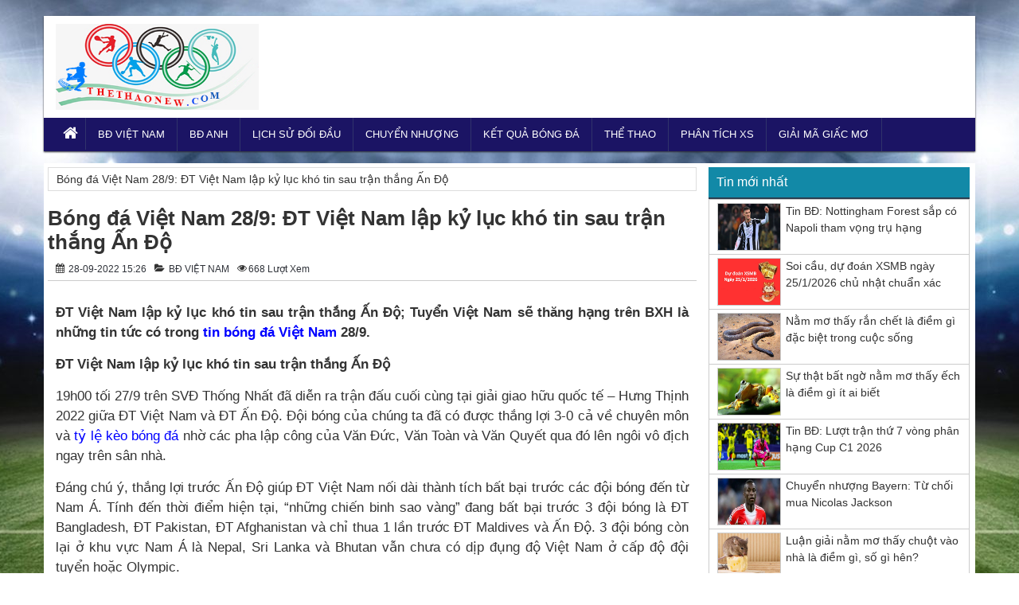

--- FILE ---
content_type: text/html; charset=UTF-8
request_url: https://thethaonew.com/bong-da-viet-nam-28-9-dt-viet-nam-lap-ky-luc-kho-tin-sau-tran-thang-an-do/
body_size: 10987
content:
<!DOCTYPE HTML>
<html lang="vi">
<head>
<meta name='robots' content='index, follow, max-image-preview:large, max-snippet:-1, max-video-preview:-1' />

	<!-- This site is optimized with the Yoast SEO Premium plugin v20.12 (Yoast SEO v20.12) - https://yoast.com/wordpress/plugins/seo/ -->
	<title>Bóng đá Việt Nam 28/9: ĐTVN lập kỷ lục khó tin sau trận thắng Ấn Độ</title>
	<meta name="description" content="ĐT Việt Nam lập kỷ lục khó tin sau trận thắng Ấn Độ; Tuyển Việt Nam sẽ thăng hạng trên BXH là những tin bóng đá Việt Nam 28/9." />
	<link rel="canonical" href="https://thethaonew.com/bong-da-viet-nam-28-9-dt-viet-nam-lap-ky-luc-kho-tin-sau-tran-thang-an-do/" />
	<meta property="og:locale" content="vi_VN" />
	<meta property="og:type" content="article" />
	<meta property="og:title" content="Bóng đá Việt Nam 28/9: ĐTVN lập kỷ lục khó tin sau trận thắng Ấn Độ" />
	<meta property="og:description" content="ĐT Việt Nam lập kỷ lục khó tin sau trận thắng Ấn Độ; Tuyển Việt Nam sẽ thăng hạng trên BXH là những tin bóng đá Việt Nam 28/9." />
	<meta property="og:url" content="https://thethaonew.com/bong-da-viet-nam-28-9-dt-viet-nam-lap-ky-luc-kho-tin-sau-tran-thang-an-do/" />
	<meta property="og:site_name" content="Thể thao New" />
	<meta property="article:published_time" content="2022-09-28T08:26:27+00:00" />
	<meta property="article:modified_time" content="2022-09-28T09:14:23+00:00" />
<meta property="og:image:secure_url" content="https://thethaonew.com/wp-content/uploads/2022/09/bong-da-viet-nam-28-9-dt-viet-nam-lap-ky-luc-kho-tin-sau-tran-thang-an-do.jpg" />
	<meta property="og:image" content="https://thethaonew.com/wp-content/uploads/2022/09/bong-da-viet-nam-28-9-dt-viet-nam-lap-ky-luc-kho-tin-sau-tran-thang-an-do.jpg" />
	<meta property="og:image:width" content="600" />
	<meta property="og:image:height" content="450" />
	<meta property="og:image:type" content="image/jpeg" />
	<meta name="author" content="maipt" />
	<meta name="twitter:card" content="summary_large_image" />
	<meta name="twitter:label1" content="Được viết bởi" />
	<meta name="twitter:data1" content="maipt" />
	<meta name="twitter:label2" content="Ước tính thời gian đọc" />
	<meta name="twitter:data2" content="3 phút" />
	<script type="application/ld+json" class="yoast-schema-graph">{"@context":"https://schema.org","@graph":[{"@type":"Article","@id":"https://thethaonew.com/bong-da-viet-nam-28-9-dt-viet-nam-lap-ky-luc-kho-tin-sau-tran-thang-an-do/#article","isPartOf":{"@id":"https://thethaonew.com/bong-da-viet-nam-28-9-dt-viet-nam-lap-ky-luc-kho-tin-sau-tran-thang-an-do/"},"author":{"name":"maipt","@id":"https://thethaonew.com/#/schema/person/d75124518559b17600696e5d98d77f5a"},"headline":"Bóng đá Việt Nam 28/9: ĐT Việt Nam lập kỷ lục khó tin sau trận thắng Ấn Độ","datePublished":"2022-09-28T08:26:27+00:00","dateModified":"2022-09-28T09:14:23+00:00","mainEntityOfPage":{"@id":"https://thethaonew.com/bong-da-viet-nam-28-9-dt-viet-nam-lap-ky-luc-kho-tin-sau-tran-thang-an-do/"},"wordCount":626,"publisher":{"@id":"https://thethaonew.com/#organization"},"image":{"@id":"https://thethaonew.com/bong-da-viet-nam-28-9-dt-viet-nam-lap-ky-luc-kho-tin-sau-tran-thang-an-do/#primaryimage"},"thumbnailUrl":"https://thethaonew.com/wp-content/uploads/2022/09/bong-da-viet-nam-28-9-dt-viet-nam-lap-ky-luc-kho-tin-sau-tran-thang-an-do.jpg","articleSection":["BĐ VIỆT NAM"],"inLanguage":"vi"},{"@type":"WebPage","@id":"https://thethaonew.com/bong-da-viet-nam-28-9-dt-viet-nam-lap-ky-luc-kho-tin-sau-tran-thang-an-do/","url":"https://thethaonew.com/bong-da-viet-nam-28-9-dt-viet-nam-lap-ky-luc-kho-tin-sau-tran-thang-an-do/","name":"Bóng đá Việt Nam 28/9: ĐTVN lập kỷ lục khó tin sau trận thắng Ấn Độ","isPartOf":{"@id":"https://thethaonew.com/#website"},"primaryImageOfPage":{"@id":"https://thethaonew.com/bong-da-viet-nam-28-9-dt-viet-nam-lap-ky-luc-kho-tin-sau-tran-thang-an-do/#primaryimage"},"image":{"@id":"https://thethaonew.com/bong-da-viet-nam-28-9-dt-viet-nam-lap-ky-luc-kho-tin-sau-tran-thang-an-do/#primaryimage"},"thumbnailUrl":"https://thethaonew.com/wp-content/uploads/2022/09/bong-da-viet-nam-28-9-dt-viet-nam-lap-ky-luc-kho-tin-sau-tran-thang-an-do.jpg","datePublished":"2022-09-28T08:26:27+00:00","dateModified":"2022-09-28T09:14:23+00:00","description":"ĐT Việt Nam lập kỷ lục khó tin sau trận thắng Ấn Độ; Tuyển Việt Nam sẽ thăng hạng trên BXH là những tin bóng đá Việt Nam 28/9.","inLanguage":"vi","potentialAction":[{"@type":"ReadAction","target":["https://thethaonew.com/bong-da-viet-nam-28-9-dt-viet-nam-lap-ky-luc-kho-tin-sau-tran-thang-an-do/"]}]},{"@type":"ImageObject","inLanguage":"vi","@id":"https://thethaonew.com/bong-da-viet-nam-28-9-dt-viet-nam-lap-ky-luc-kho-tin-sau-tran-thang-an-do/#primaryimage","url":"https://thethaonew.com/wp-content/uploads/2022/09/bong-da-viet-nam-28-9-dt-viet-nam-lap-ky-luc-kho-tin-sau-tran-thang-an-do.jpg","contentUrl":"https://thethaonew.com/wp-content/uploads/2022/09/bong-da-viet-nam-28-9-dt-viet-nam-lap-ky-luc-kho-tin-sau-tran-thang-an-do.jpg","width":600,"height":450,"caption":"Bóng đá Việt Nam 28/9: ĐT Việt Nam lập kỷ lục khó tin sau trận thắng Ấn Độ"},{"@type":"WebSite","@id":"https://thethaonew.com/#website","url":"https://thethaonew.com/","name":"Thể thao New","description":"Tổng hợp tin tức thể thao bóng đá 24h","publisher":{"@id":"https://thethaonew.com/#organization"},"potentialAction":[{"@type":"SearchAction","target":{"@type":"EntryPoint","urlTemplate":"https://thethaonew.com/?s={search_term_string}"},"query-input":"required name=search_term_string"}],"inLanguage":"vi"},{"@type":"Organization","@id":"https://thethaonew.com/#organization","name":"Thể thao New","url":"https://thethaonew.com/","logo":{"@type":"ImageObject","inLanguage":"vi","@id":"https://thethaonew.com/#/schema/logo/image/","url":"https://thethaonew.com/wp-content/uploads/2018/09/logo.png","contentUrl":"https://thethaonew.com/wp-content/uploads/2018/09/logo.png","width":380,"height":120,"caption":"Thể thao New"},"image":{"@id":"https://thethaonew.com/#/schema/logo/image/"}},{"@type":"Person","@id":"https://thethaonew.com/#/schema/person/d75124518559b17600696e5d98d77f5a","name":"maipt","image":{"@type":"ImageObject","inLanguage":"vi","@id":"https://thethaonew.com/#/schema/person/image/","url":"https://secure.gravatar.com/avatar/40cd29cf2daaa7d04d4673b939019aa1?s=96&d=mm&r=g","contentUrl":"https://secure.gravatar.com/avatar/40cd29cf2daaa7d04d4673b939019aa1?s=96&d=mm&r=g","caption":"maipt"}}]}</script>
	<!-- / Yoast SEO Premium plugin. -->


<link rel='stylesheet' id='wp-block-library-css' href='https://thethaonew.com/wp-includes/css/dist/block-library/style.min.css?ver=6.6.4' type='text/css' media='all' />
<style id='classic-theme-styles-inline-css' type='text/css'>
/*! This file is auto-generated */
.wp-block-button__link{color:#fff;background-color:#32373c;border-radius:9999px;box-shadow:none;text-decoration:none;padding:calc(.667em + 2px) calc(1.333em + 2px);font-size:1.125em}.wp-block-file__button{background:#32373c;color:#fff;text-decoration:none}
</style>
<style id='global-styles-inline-css' type='text/css'>
:root{--wp--preset--aspect-ratio--square: 1;--wp--preset--aspect-ratio--4-3: 4/3;--wp--preset--aspect-ratio--3-4: 3/4;--wp--preset--aspect-ratio--3-2: 3/2;--wp--preset--aspect-ratio--2-3: 2/3;--wp--preset--aspect-ratio--16-9: 16/9;--wp--preset--aspect-ratio--9-16: 9/16;--wp--preset--color--black: #000000;--wp--preset--color--cyan-bluish-gray: #abb8c3;--wp--preset--color--white: #ffffff;--wp--preset--color--pale-pink: #f78da7;--wp--preset--color--vivid-red: #cf2e2e;--wp--preset--color--luminous-vivid-orange: #ff6900;--wp--preset--color--luminous-vivid-amber: #fcb900;--wp--preset--color--light-green-cyan: #7bdcb5;--wp--preset--color--vivid-green-cyan: #00d084;--wp--preset--color--pale-cyan-blue: #8ed1fc;--wp--preset--color--vivid-cyan-blue: #0693e3;--wp--preset--color--vivid-purple: #9b51e0;--wp--preset--gradient--vivid-cyan-blue-to-vivid-purple: linear-gradient(135deg,rgba(6,147,227,1) 0%,rgb(155,81,224) 100%);--wp--preset--gradient--light-green-cyan-to-vivid-green-cyan: linear-gradient(135deg,rgb(122,220,180) 0%,rgb(0,208,130) 100%);--wp--preset--gradient--luminous-vivid-amber-to-luminous-vivid-orange: linear-gradient(135deg,rgba(252,185,0,1) 0%,rgba(255,105,0,1) 100%);--wp--preset--gradient--luminous-vivid-orange-to-vivid-red: linear-gradient(135deg,rgba(255,105,0,1) 0%,rgb(207,46,46) 100%);--wp--preset--gradient--very-light-gray-to-cyan-bluish-gray: linear-gradient(135deg,rgb(238,238,238) 0%,rgb(169,184,195) 100%);--wp--preset--gradient--cool-to-warm-spectrum: linear-gradient(135deg,rgb(74,234,220) 0%,rgb(151,120,209) 20%,rgb(207,42,186) 40%,rgb(238,44,130) 60%,rgb(251,105,98) 80%,rgb(254,248,76) 100%);--wp--preset--gradient--blush-light-purple: linear-gradient(135deg,rgb(255,206,236) 0%,rgb(152,150,240) 100%);--wp--preset--gradient--blush-bordeaux: linear-gradient(135deg,rgb(254,205,165) 0%,rgb(254,45,45) 50%,rgb(107,0,62) 100%);--wp--preset--gradient--luminous-dusk: linear-gradient(135deg,rgb(255,203,112) 0%,rgb(199,81,192) 50%,rgb(65,88,208) 100%);--wp--preset--gradient--pale-ocean: linear-gradient(135deg,rgb(255,245,203) 0%,rgb(182,227,212) 50%,rgb(51,167,181) 100%);--wp--preset--gradient--electric-grass: linear-gradient(135deg,rgb(202,248,128) 0%,rgb(113,206,126) 100%);--wp--preset--gradient--midnight: linear-gradient(135deg,rgb(2,3,129) 0%,rgb(40,116,252) 100%);--wp--preset--font-size--small: 13px;--wp--preset--font-size--medium: 20px;--wp--preset--font-size--large: 36px;--wp--preset--font-size--x-large: 42px;--wp--preset--spacing--20: 0.44rem;--wp--preset--spacing--30: 0.67rem;--wp--preset--spacing--40: 1rem;--wp--preset--spacing--50: 1.5rem;--wp--preset--spacing--60: 2.25rem;--wp--preset--spacing--70: 3.38rem;--wp--preset--spacing--80: 5.06rem;--wp--preset--shadow--natural: 6px 6px 9px rgba(0, 0, 0, 0.2);--wp--preset--shadow--deep: 12px 12px 50px rgba(0, 0, 0, 0.4);--wp--preset--shadow--sharp: 6px 6px 0px rgba(0, 0, 0, 0.2);--wp--preset--shadow--outlined: 6px 6px 0px -3px rgba(255, 255, 255, 1), 6px 6px rgba(0, 0, 0, 1);--wp--preset--shadow--crisp: 6px 6px 0px rgba(0, 0, 0, 1);}:where(.is-layout-flex){gap: 0.5em;}:where(.is-layout-grid){gap: 0.5em;}body .is-layout-flex{display: flex;}.is-layout-flex{flex-wrap: wrap;align-items: center;}.is-layout-flex > :is(*, div){margin: 0;}body .is-layout-grid{display: grid;}.is-layout-grid > :is(*, div){margin: 0;}:where(.wp-block-columns.is-layout-flex){gap: 2em;}:where(.wp-block-columns.is-layout-grid){gap: 2em;}:where(.wp-block-post-template.is-layout-flex){gap: 1.25em;}:where(.wp-block-post-template.is-layout-grid){gap: 1.25em;}.has-black-color{color: var(--wp--preset--color--black) !important;}.has-cyan-bluish-gray-color{color: var(--wp--preset--color--cyan-bluish-gray) !important;}.has-white-color{color: var(--wp--preset--color--white) !important;}.has-pale-pink-color{color: var(--wp--preset--color--pale-pink) !important;}.has-vivid-red-color{color: var(--wp--preset--color--vivid-red) !important;}.has-luminous-vivid-orange-color{color: var(--wp--preset--color--luminous-vivid-orange) !important;}.has-luminous-vivid-amber-color{color: var(--wp--preset--color--luminous-vivid-amber) !important;}.has-light-green-cyan-color{color: var(--wp--preset--color--light-green-cyan) !important;}.has-vivid-green-cyan-color{color: var(--wp--preset--color--vivid-green-cyan) !important;}.has-pale-cyan-blue-color{color: var(--wp--preset--color--pale-cyan-blue) !important;}.has-vivid-cyan-blue-color{color: var(--wp--preset--color--vivid-cyan-blue) !important;}.has-vivid-purple-color{color: var(--wp--preset--color--vivid-purple) !important;}.has-black-background-color{background-color: var(--wp--preset--color--black) !important;}.has-cyan-bluish-gray-background-color{background-color: var(--wp--preset--color--cyan-bluish-gray) !important;}.has-white-background-color{background-color: var(--wp--preset--color--white) !important;}.has-pale-pink-background-color{background-color: var(--wp--preset--color--pale-pink) !important;}.has-vivid-red-background-color{background-color: var(--wp--preset--color--vivid-red) !important;}.has-luminous-vivid-orange-background-color{background-color: var(--wp--preset--color--luminous-vivid-orange) !important;}.has-luminous-vivid-amber-background-color{background-color: var(--wp--preset--color--luminous-vivid-amber) !important;}.has-light-green-cyan-background-color{background-color: var(--wp--preset--color--light-green-cyan) !important;}.has-vivid-green-cyan-background-color{background-color: var(--wp--preset--color--vivid-green-cyan) !important;}.has-pale-cyan-blue-background-color{background-color: var(--wp--preset--color--pale-cyan-blue) !important;}.has-vivid-cyan-blue-background-color{background-color: var(--wp--preset--color--vivid-cyan-blue) !important;}.has-vivid-purple-background-color{background-color: var(--wp--preset--color--vivid-purple) !important;}.has-black-border-color{border-color: var(--wp--preset--color--black) !important;}.has-cyan-bluish-gray-border-color{border-color: var(--wp--preset--color--cyan-bluish-gray) !important;}.has-white-border-color{border-color: var(--wp--preset--color--white) !important;}.has-pale-pink-border-color{border-color: var(--wp--preset--color--pale-pink) !important;}.has-vivid-red-border-color{border-color: var(--wp--preset--color--vivid-red) !important;}.has-luminous-vivid-orange-border-color{border-color: var(--wp--preset--color--luminous-vivid-orange) !important;}.has-luminous-vivid-amber-border-color{border-color: var(--wp--preset--color--luminous-vivid-amber) !important;}.has-light-green-cyan-border-color{border-color: var(--wp--preset--color--light-green-cyan) !important;}.has-vivid-green-cyan-border-color{border-color: var(--wp--preset--color--vivid-green-cyan) !important;}.has-pale-cyan-blue-border-color{border-color: var(--wp--preset--color--pale-cyan-blue) !important;}.has-vivid-cyan-blue-border-color{border-color: var(--wp--preset--color--vivid-cyan-blue) !important;}.has-vivid-purple-border-color{border-color: var(--wp--preset--color--vivid-purple) !important;}.has-vivid-cyan-blue-to-vivid-purple-gradient-background{background: var(--wp--preset--gradient--vivid-cyan-blue-to-vivid-purple) !important;}.has-light-green-cyan-to-vivid-green-cyan-gradient-background{background: var(--wp--preset--gradient--light-green-cyan-to-vivid-green-cyan) !important;}.has-luminous-vivid-amber-to-luminous-vivid-orange-gradient-background{background: var(--wp--preset--gradient--luminous-vivid-amber-to-luminous-vivid-orange) !important;}.has-luminous-vivid-orange-to-vivid-red-gradient-background{background: var(--wp--preset--gradient--luminous-vivid-orange-to-vivid-red) !important;}.has-very-light-gray-to-cyan-bluish-gray-gradient-background{background: var(--wp--preset--gradient--very-light-gray-to-cyan-bluish-gray) !important;}.has-cool-to-warm-spectrum-gradient-background{background: var(--wp--preset--gradient--cool-to-warm-spectrum) !important;}.has-blush-light-purple-gradient-background{background: var(--wp--preset--gradient--blush-light-purple) !important;}.has-blush-bordeaux-gradient-background{background: var(--wp--preset--gradient--blush-bordeaux) !important;}.has-luminous-dusk-gradient-background{background: var(--wp--preset--gradient--luminous-dusk) !important;}.has-pale-ocean-gradient-background{background: var(--wp--preset--gradient--pale-ocean) !important;}.has-electric-grass-gradient-background{background: var(--wp--preset--gradient--electric-grass) !important;}.has-midnight-gradient-background{background: var(--wp--preset--gradient--midnight) !important;}.has-small-font-size{font-size: var(--wp--preset--font-size--small) !important;}.has-medium-font-size{font-size: var(--wp--preset--font-size--medium) !important;}.has-large-font-size{font-size: var(--wp--preset--font-size--large) !important;}.has-x-large-font-size{font-size: var(--wp--preset--font-size--x-large) !important;}
:where(.wp-block-post-template.is-layout-flex){gap: 1.25em;}:where(.wp-block-post-template.is-layout-grid){gap: 1.25em;}
:where(.wp-block-columns.is-layout-flex){gap: 2em;}:where(.wp-block-columns.is-layout-grid){gap: 2em;}
:root :where(.wp-block-pullquote){font-size: 1.5em;line-height: 1.6;}
</style>
<link rel="https://api.w.org/" href="https://thethaonew.com/wp-json/" /><link rel="alternate" title="JSON" type="application/json" href="https://thethaonew.com/wp-json/wp/v2/posts/11046" /><link rel='shortlink' href='https://thethaonew.com/?p=11046' />
<link rel="alternate" title="oNhúng (JSON)" type="application/json+oembed" href="https://thethaonew.com/wp-json/oembed/1.0/embed?url=https%3A%2F%2Fthethaonew.com%2Fbong-da-viet-nam-28-9-dt-viet-nam-lap-ky-luc-kho-tin-sau-tran-thang-an-do%2F" />
<link rel="alternate" title="oNhúng (XML)" type="text/xml+oembed" href="https://thethaonew.com/wp-json/oembed/1.0/embed?url=https%3A%2F%2Fthethaonew.com%2Fbong-da-viet-nam-28-9-dt-viet-nam-lap-ky-luc-kho-tin-sau-tran-thang-an-do%2F&#038;format=xml" />
<link rel="icon" href="https://thethaonew.com/wp-content/uploads/2018/11/unnamed-200x150.jpg" sizes="32x32" />
<link rel="icon" href="https://thethaonew.com/wp-content/uploads/2018/11/unnamed-200x150.jpg" sizes="192x192" />
<link rel="apple-touch-icon" href="https://thethaonew.com/wp-content/uploads/2018/11/unnamed-200x150.jpg" />
<meta name="msapplication-TileImage" content="https://thethaonew.com/wp-content/uploads/2018/11/unnamed.jpg" />
		<style type="text/css" id="wp-custom-css">
			p {
text-align: justify;
}		</style>
			<meta property="fb:pages" content="206794240116763" />
<meta charset="UTF-8">
<meta name="viewport" content="width=device-width, initial-scale=1">
<link rel="shortcut icon" href="https://thethaonew.com/wp-content/uploads/2018/09/Untitled-1.png" type="image/x-icon" />
<link href="https://thethaonew.com/wp-content/themes/bongdaxoso/css/bootstrap.css" rel="stylesheet" type="text/css" />
<link href="https://thethaonew.com/wp-content/themes/bongdaxoso/css/slider/style.css" rel="stylesheet" type="text/css" />
<link href="https://thethaonew.com/wp-content/themes/bongdaxoso/css/slider/responsive.css" rel="stylesheet" type="text/css" />
<link href="https://thethaonew.com/wp-content/themes/bongdaxoso/css/style.css" rel="stylesheet" type="text/css" />
<script type="text/javascript" src="https://thethaonew.com/wp-content/themes/bongdaxoso/js/jquery.min.js"></script>
<script type="text/javascript" src="https://thethaonew.com/wp-content/themes/bongdaxoso/js/cycle2.js?version=1.2"></script>
<meta property="fb:pages" content="505298783164919" />
<!-- Global site tag (gtag.js) - Google Analytics -->
<script async src="https://www.googletagmanager.com/gtag/js?id=UA-126617550-1"></script>
<script>
  window.dataLayer = window.dataLayer || [];
  function gtag(){dataLayer.push(arguments);}
  gtag('js', new Date());

  gtag('config', 'UA-126617550-1');
</script>
<meta name='dmca-site-verification' content='NEpKWUwvNGVYemg2c0E3UnptNUkyUT090' />
</head>
<body class="post-template-default single single-post postid-11046 single-format-standard" style="background:url(https://thethaonew.com/wp-content/uploads/2018/09/399834.jpg) no-repeat center fixed">
	<div class="plus_lovend">
		<div class="container">
			<div class="row">
				<header class="header-lovend" itemtype="http://schema.org/WPHeader" itemscope="itemscope" role="banner">
					<div class="logo_info_lovend">
						<div class="logo_nd col-xs-12 col-sm-6 col-md-3">
<h1 style="display:none;">Thể thao New</h1>
							<a title="Thể thao New" href="https://thethaonew.com">
							<img alt="Thể thao New" src="https://thethaonew.com/wp-content/uploads/2018/10/thethaonew.jpg" title="Thể thao New" alt="Thể thao New"/>
														</a>
						</div>
						<div class="info_right col-xs-12 col-sm-6 col-md-9">
						</div>
						
						<div class="clearfix"></div>
						
						<nav class="head_nav" role="navigation" itemtype="http://schema.org/SiteNavigationElement" itemscope="itemscope">
							<div class="container">
								<div class="row">
									<div class="header col-xs-3"><a href="#menu"></a></div>
									<ul class="menu_header col-xs-12 col-sm-12 col-md-12">
																				<li id="menu-item-9" class="menu-item menu-item-type-custom menu-item-object-custom menu-item-home menu-item-9"><a href="https://thethaonew.com" itemprop="url"><i class="fa fa-home xiconhome" aria-hidden="true"></i></a></li>
<li id="menu-item-14" class="menu-item menu-item-type-taxonomy menu-item-object-category current-post-ancestor current-menu-parent current-post-parent menu-item-14"><a href="https://thethaonew.com/bong-da-viet-nam/" itemprop="url">BĐ VIỆT NAM</a></li>
<li id="menu-item-12" class="menu-item menu-item-type-taxonomy menu-item-object-category menu-item-12"><a href="https://thethaonew.com/bong-da-anh/" itemprop="url">BĐ ANH</a></li>
<li id="menu-item-13" class="menu-item menu-item-type-taxonomy menu-item-object-category menu-item-13"><a href="https://thethaonew.com/nhan-dinh-bong-da/" itemprop="url">LỊCH SỬ ĐỐI ĐẦU</a></li>
<li id="menu-item-15" class="menu-item menu-item-type-taxonomy menu-item-object-category menu-item-15"><a href="https://thethaonew.com/tin-chuyen-nhuong/" itemprop="url">CHUYỂN NHƯỢNG</a></li>
<li id="menu-item-1217" class="menu-item menu-item-type-post_type menu-item-object-page menu-item-1217"><a href="https://thethaonew.com/ket-qua-bong-da/" itemprop="url">KẾT QUẢ BÓNG ĐÁ</a></li>
<li id="menu-item-10331" class="menu-item menu-item-type-taxonomy menu-item-object-category menu-item-10331"><a href="https://thethaonew.com/tin-the-thao/" itemprop="url">THỂ THAO</a></li>
<li id="menu-item-2002" class="menu-item menu-item-type-taxonomy menu-item-object-category menu-item-2002"><a href="https://thethaonew.com/phan-tich-xo-so/" itemprop="url">PHÂN TÍCH XS</a></li>
<li id="menu-item-2437" class="menu-item menu-item-type-taxonomy menu-item-object-category menu-item-2437"><a href="https://thethaonew.com/giai-ma-giac-mo/" itemprop="url">GIẢI MÃ GIẤC MƠ</a></li>
									</ul>
								</div>
							</div>
						</nav>
					</div>
				</header>		<section class="main-content-lovend" itemtype="http://schema.org/Blog" itemscope="">
				<div class="vnx clearfix" itemtype="http://schema.org/BlogPosting" itemscope="" itemprop="blogPosts">
					<div class="main_left_global col-xs-12 col-sm-7 col-md-9 hentry">
						<div class="breadcrumb">
							<p id="breadcrumbs"><span><span class="breadcrumb_last" aria-current="page">Bóng đá Việt Nam 28/9: ĐT Việt Nam lập kỷ lục khó tin sau trận thắng Ấn Độ</span></span></p>						</div>
<div class="vnkx">
						<div class="global_title homeentry" itemprop="mainEntityOfPage">
							<h1 itemprop="name headline" class="entry-title updated"><a itemprop="mainEntityOfPage" rel="bookmark" title="Bóng đá Việt Nam 28/9: ĐT Việt Nam lập kỷ lục khó tin sau trận thắng Ấn Độ" href="https://thethaonew.com/bong-da-viet-nam-28-9-dt-viet-nam-lap-ky-luc-kho-tin-sau-tran-thang-an-do/">Bóng đá Việt Nam 28/9: ĐT Việt Nam lập kỷ lục khó tin sau trận thắng Ấn Độ</a></h1>
						</div>
						<div class="au_date single_info entry-meta">
							<span class="date-if entry-date published updated" datetime="28-09-2022" itemprop="datePublished"><i class="fa fa-calendar"></i> 28-09-2022 15:26</span>
							<span class="vcard author"><span class="fn" style="display: none;">Author</span></span>
							<span itemprop="articleSection" class="category-if"><i class="fa fa-folder-open"></i> 
								<ul class="post-categories">
	<li><a href="https://thethaonew.com/bong-da-viet-nam/" rel="category tag">BĐ VIỆT NAM</a></li></ul>							</span>
							<span class="views-if"><i class="fa fa-eye"></i>668 Lượt xem</span>
							<span class="comment-if" style="display:none;"><a href="https://thethaonew.com/bong-da-viet-nam-28-9-dt-viet-nam-lap-ky-luc-kho-tin-sau-tran-thang-an-do/#respond"><i class="fa fa-comment"></i> 0 Bình luận </a></span>
						</div>
						<div style="clear:both"></div>		
						<div class="global_content_page single_page">
													<div class="star_rate"></div>
														<div itemprop="publisher" itemscope itemtype="https://schema.org/Organization">
																<div itemprop="logo" itemscope itemtype="https://schema.org/ImageObject">
									<meta itemprop="url" content="https://thethaonew.com/wp-content/uploads/2022/09/bong-da-viet-nam-28-9-dt-viet-nam-lap-ky-luc-kho-tin-sau-tran-thang-an-do.jpg">
									<meta itemprop="width" content="600">
									<meta itemprop="height" content="450">
								</div>
								<meta itemprop="name" content="Bóng đá Việt Nam 28/9: ĐT Việt Nam lập kỷ lục khó tin sau trận thắng Ấn Độ">
							</div>
							<div itemprop="image" itemscope itemtype="https://schema.org/ImageObject">
								<img title="Bóng đá Việt Nam 28/9: ĐT Việt Nam lập kỷ lục khó tin sau trận thắng Ấn Độ" alt="Bóng đá Việt Nam 28/9: ĐT Việt Nam lập kỷ lục khó tin sau trận thắng Ấn Độ" src="https://thethaonew.com/wp-content/uploads/2022/09/bong-da-viet-nam-28-9-dt-viet-nam-lap-ky-luc-kho-tin-sau-tran-thang-an-do.jpg" style="display:none;" />
								<meta itemprop="url" content="https://thethaonew.com/wp-content/uploads/2022/09/bong-da-viet-nam-28-9-dt-viet-nam-lap-ky-luc-kho-tin-sau-tran-thang-an-do.jpg">
								<meta itemprop="width" content="600">
								<meta itemprop="height" content="450">
							</div>

							<div class="entry-content" style="font-size:13pt;" itemprop="articleBody">
							<p><strong>ĐT Việt Nam lập kỷ lục khó tin sau trận thắng Ấn Độ; Tuyển Việt Nam sẽ thăng hạng trên BXH là những tin tức có trong <a href="https://thethaonew.com/bong-da-viet-nam/">tin bóng đá Việt Nam</a> 28/9.</strong></p>
<p><strong>ĐT Việt Nam lập kỷ lục khó tin sau trận thắng Ấn Độ</strong></p>
<p>19h00 tối 27/9 trên SVĐ Thống Nhất đã diễn ra trận đấu cuối cùng tại giải giao hữu quốc tế &#8211; Hưng Thịnh 2022 giữa ĐT Việt Nam và ĐT Ấn Độ. Đội bóng của chúng ta đã có được thắng lợi 3-0 cả về chuyên môn và <a href="https://ketquabongda.com/ty-le-keo-bong-da.html">tỷ lệ kèo bóng đá</a> nhờ các pha lập công của Văn Đức, Văn Toàn và Văn Quyết qua đó lên ngôi vô địch ngay trên sân nhà.</p>
<p>Đáng chú ý, thắng lợi trước Ấn Độ giúp ĐT Việt Nam nối dài thành tích bất bại trước các đội bóng đến từ Nam Á. Tính đến thời điểm hiện tại, &#8220;những chiến binh sao vàng&#8221; đang bất bại trước 3 đội bóng là ĐT Bangladesh, ĐT Pakistan, ĐT Afghanistan và chỉ thua 1 lần trước ĐT Maldives và Ấn Độ. 3 đội bóng còn lại ở khu vực Nam Á là Nepal, Sri Lanka và Bhutan vẫn chưa có dịp đụng độ Việt Nam ở cấp độ đội tuyển hoặc Olympic.</p>
<p><img fetchpriority="high" decoding="async" class="size-full wp-image-11049 aligncenter" src="https://thethaonew.com/wp-content/uploads/2022/09/bong-da-viet-nam-28-9-dt-viet-nam-lap-ky-luc-kho-tin-sau-tran-thang-an-do.jpg" alt="Bóng đá Việt Nam 28/9: ĐT Việt Nam lập kỷ lục khó tin sau trận thắng Ấn Độ" width="600" height="450" /></p>
<p><strong>Tuyển Việt Nam sẽ thăng hạng trên BXH</strong></p>
<p>ĐT Việt Nam đã khép lại loạt trận FIFA Days tháng 9 với 2 trận toàn thắng trước Singapore và Ấn Độ. Dự kiến, ĐT Việt Nam sẽ được cộng thêm hơn 7 điểm trên BXH FIFA, bao gồm 3,05 điểm từ trận thắng Singapore và 4,76 điểm sau trận thắng Ấn Độ.</p>
<p>Nhiều khả năng đội tuyển Việt Nam sẽ tăng ít nhất 1 bậc trên BXH bóng đá thế giới sẽ được FIFA cập nhật trong tháng tới. Hiện tại, thầy trò HLV Park Hang Seo đang xếp ở vị trí thứ 97 trên BXH FIFA.</p>
<p><strong>HLV Park Hang-seo phản ứng khó tin dù ĐT Việt Nam đánh bại Ấn Độ</strong></p>
<p>Dù ĐT Việt Nam đã có được chiến thắng với <a href="https://ketquabongda.com/">kết quả bóng đá</a> 3-0 trước Ấn Độ nhưng HLV Park Hang-seo vẫn tỏ ra vô cùng thận trọng khi gửi lời cảnh báo đến các học trò trước khi AFF Cup 2022 diễn ra vào cuối năm. Chiến lược gia người Hàn Quốc cho biết:</p>
<p>&#8220;Từ giờ đến AFF Cup, đội tuyển Việt Nam còn nhiều thời gian. Chúng tôi có thể sẽ có cầu thủ mới. Các cầu thủ đều phải cạnh tranh. Tôi sẽ tìm kiếm và hoàn thiện đội bóng. Chưa thể nói những cầu thủ đá trận này là chủ chốt&#8221;.</p>
							</div>
													</div>
						</div>

						<div class="relate_post">
							<h3 class="">Bài liên quan</h3>
							<div class="post-relate-list">
								<ul>
																			<li><i class="fa fa-caret-right"></i><a href="https://thethaonew.com/bdvn-17-6-vff-len-tieng-muon-gia-han-voi-hlv-gong-oh-kyun/" title="BĐVN 17/6: VFF lên tiếng muốn gia hạn với HLV Gong Oh-kyun">BĐVN 17/6: VFF lên tiếng muốn gia hạn với HLV Gong Oh-kyun</a></li>			
																			<li><i class="fa fa-caret-right"></i><a href="https://thethaonew.com/bong-da-trong-nuoc-16-6-voi-chien-dung-tren-viet-nam/" title="Bóng đá trong nước 16/6: Voi chiến đứng trên Việt Nam">Bóng đá trong nước 16/6: Voi chiến đứng trên Việt Nam</a></li>			
																			<li><i class="fa fa-caret-right"></i><a href="https://thethaonew.com/san-van-dong-my-dinh-o-dau/" title="Sân vận động Mỹ Đình ở đâu? Thông tin chi tiết về SVĐ Mỹ Đình">Sân vận động Mỹ Đình ở đâu? Thông tin chi tiết về SVĐ Mỹ Đình</a></li>			
																			<li><i class="fa fa-caret-right"></i><a href="https://thethaonew.com/san-hang-day-o-dau/" title="Sân Hàng Đẫy ở đâu? Những điều cần biết về SVĐ Hàng Đẫy">Sân Hàng Đẫy ở đâu? Những điều cần biết về SVĐ Hàng Đẫy</a></li>			
																			<li><i class="fa fa-caret-right"></i><a href="https://thethaonew.com/tin-bd-trong-nuoc-26-5-u23-viet-nam-co-gang-tien-xa-nhat-co-the/" title="Tin BĐ trong nước 26/5: U23 Việt Nam cố gắng tiến xa nhất có thể">Tin BĐ trong nước 26/5: U23 Việt Nam cố gắng tiến xa nhất có thể</a></li>			
																			<li><i class="fa fa-caret-right"></i><a href="https://thethaonew.com/bong-da-vn-30-11-hlv-park-loai-5-ten-truoc-ngay-sang-singapore/" title="Bóng đá VN 30/11: HLV Park loại 5 tên trước ngày sang Singapore">Bóng đá VN 30/11: HLV Park loại 5 tên trước ngày sang Singapore</a></li>			
																			<li><i class="fa fa-caret-right"></i><a href="https://thethaonew.com/bong-da-viet-nam-12-11-tan-truong-gui-loi-tiep-lua-toan-doi-sau-tran-thua/" title="Bóng đá Việt Nam 12/11: Tấn Trường gửi lời tiếp lửa toàn đội sau trận thua">Bóng đá Việt Nam 12/11: Tấn Trường gửi lời tiếp lửa toàn đội sau trận thua</a></li>			
																			<li><i class="fa fa-caret-right"></i><a href="https://thethaonew.com/bong-da-viet-nam-5-8-futsal-viet-nam-giu-hang-43-the-gioi/" title="Bóng đá Việt Nam 5/8: Futsal Việt Nam giữ hạng 43 thế giới">Bóng đá Việt Nam 5/8: Futsal Việt Nam giữ hạng 43 thế giới</a></li>			
																			<li><i class="fa fa-caret-right"></i><a href="https://thethaonew.com/bong-da-viet-nam-2-7-viettel-fc-dat-muc-tieu-danh-bai-bg-pathum-united/" title="Bóng đá Việt Nam 2/7: Viettel FC đặt mục tiêu đánh bại BG Pathum United">Bóng đá Việt Nam 2/7: Viettel FC đặt mục tiêu đánh bại BG Pathum United</a></li>			
																			<li><i class="fa fa-caret-right"></i><a href="https://thethaonew.com/bong-da-viet-nam-16-6-dtvn-nhan-thuong-khung-sau-khi-lam-nen-ki-tich/" title="Bóng đá Việt Nam 16/6: ĐTVN nhận thưởng khủng sau khi làm nên kì tích">Bóng đá Việt Nam 16/6: ĐTVN nhận thưởng khủng sau khi làm nên kì tích</a></li>			
																	</ul>
							</div>
						</div>
						
												
					</div>
					<div class="main_right_global col-xs-12 col-sm-5 col-md-3">
	<div class="sidebar_widget"><div class="title_sidebar">Tin mới nhất</div>	

	<div class="content_sidebar">
		<div class="content_save">
							<div class="list_post_save">
				<a class="pic_save" href="https://thethaonew.com/tin-bd-nottingham-forest-sap-co-napoli-tham-vong-tru-hang/"><img width="128" height="87" src="https://thethaonew.com/wp-content/uploads/2026/01/lucca1.jpg" class="attachment-thumbnail size-thumbnail wp-post-image" alt="Tin BĐ: Nottingham Forest sắp có Napoli tham vọng trụ hạng" title="Tin BĐ: Nottingham Forest sắp có Napoli tham vọng trụ hạng" decoding="async" loading="lazy" /></a>
				<div class="detail_save">
					<div class="sidebar_h3"><a class="title_post_save" href="https://thethaonew.com/tin-bd-nottingham-forest-sap-co-napoli-tham-vong-tru-hang/">Tin BĐ: Nottingham Forest sắp có Napoli tham vọng trụ hạng</a></div>
				</div>
			</div>
							<div class="list_post_save">
				<a class="pic_save" href="https://thethaonew.com/du-doan-xsmb-ngay-25-1-2026-chu-nhat-chuan-xac/"><img width="128" height="96" src="https://thethaonew.com/wp-content/uploads/2026/01/du-doan-XSMT-06-01-2024.jpg" class="attachment-thumbnail size-thumbnail wp-post-image" alt="Soi cầu, dự đoán XSMB ngày 25/1/2026 chủ nhật chuẩn xác" title="Soi cầu, dự đoán XSMB ngày 25/1/2026 chủ nhật chuẩn xác" decoding="async" loading="lazy" /></a>
				<div class="detail_save">
					<div class="sidebar_h3"><a class="title_post_save" href="https://thethaonew.com/du-doan-xsmb-ngay-25-1-2026-chu-nhat-chuan-xac/">Soi cầu, dự đoán XSMB ngày 25/1/2026 chủ nhật chuẩn xác</a></div>
				</div>
			</div>
							<div class="list_post_save">
				<a class="pic_save" href="https://thethaonew.com/nam-mo-thay-ran-chet-la-diem-gi-dac-biet-trong-cuoc-song/"><img width="128" height="96" src="https://thethaonew.com/wp-content/uploads/2026/01/mo-thay-ran-chet2.jpg" class="attachment-thumbnail size-thumbnail wp-post-image" alt="Nằm mơ thấy rắn chết là điềm gì đặc biệt trong cuộc sống" title="Nằm mơ thấy rắn chết là điềm gì đặc biệt trong cuộc sống" decoding="async" loading="lazy" /></a>
				<div class="detail_save">
					<div class="sidebar_h3"><a class="title_post_save" href="https://thethaonew.com/nam-mo-thay-ran-chet-la-diem-gi-dac-biet-trong-cuoc-song/">Nằm mơ thấy rắn chết là điềm gì đặc biệt trong cuộc sống</a></div>
				</div>
			</div>
							<div class="list_post_save">
				<a class="pic_save" href="https://thethaonew.com/su-that-bat-ngo-nam-mo-thay-ech-la-diem-gi/"><img width="128" height="96" src="https://thethaonew.com/wp-content/uploads/2026/01/mo-thay-ech1.jpg" class="attachment-thumbnail size-thumbnail wp-post-image" alt="Sự thật bất ngờ nằm mơ thấy ếch là điềm gì ít ai biết" title="Sự thật bất ngờ nằm mơ thấy ếch là điềm gì ít ai biết" decoding="async" loading="lazy" /></a>
				<div class="detail_save">
					<div class="sidebar_h3"><a class="title_post_save" href="https://thethaonew.com/su-that-bat-ngo-nam-mo-thay-ech-la-diem-gi/">Sự thật bất ngờ nằm mơ thấy ếch là điềm gì ít ai biết</a></div>
				</div>
			</div>
							<div class="list_post_save">
				<a class="pic_save" href="https://thethaonew.com/tin-bd-luot-tran-thu-7-vong-phan-hang-cup-c1-2026/"><img width="128" height="96" src="https://thethaonew.com/wp-content/uploads/2026/01/vong-phan-hang.jpg" class="attachment-thumbnail size-thumbnail wp-post-image" alt="Tin BĐ: Lượt trận thứ 7 vòng phân hạng Cup C1 2026" title="Tin BĐ: Lượt trận thứ 7 vòng phân hạng Cup C1 2026" decoding="async" loading="lazy" /></a>
				<div class="detail_save">
					<div class="sidebar_h3"><a class="title_post_save" href="https://thethaonew.com/tin-bd-luot-tran-thu-7-vong-phan-hang-cup-c1-2026/">Tin BĐ: Lượt trận thứ 7 vòng phân hạng Cup C1 2026</a></div>
				</div>
			</div>
							<div class="list_post_save">
				<a class="pic_save" href="https://thethaonew.com/chuyen-nhuong-bayern-tu-choi-mua-nicolas-jackson/"><img width="128" height="96" src="https://thethaonew.com/wp-content/uploads/2026/01/jackson-bay.jpg" class="attachment-thumbnail size-thumbnail wp-post-image" alt="Chuyển nhượng Bayern: Từ chối mua Nicolas Jackson" title="Chuyển nhượng Bayern: Từ chối mua Nicolas Jackson" decoding="async" loading="lazy" /></a>
				<div class="detail_save">
					<div class="sidebar_h3"><a class="title_post_save" href="https://thethaonew.com/chuyen-nhuong-bayern-tu-choi-mua-nicolas-jackson/">Chuyển nhượng Bayern: Từ chối mua Nicolas Jackson</a></div>
				</div>
			</div>
							<div class="list_post_save">
				<a class="pic_save" href="https://thethaonew.com/luan-giai-nam-mo-thay-chuot-vao-nha-la-diem-gi/"><img width="128" height="96" src="https://thethaonew.com/wp-content/uploads/2026/01/mo-thay-chuot-vao-nha-1.jpg" class="attachment-thumbnail size-thumbnail wp-post-image" alt="Luận giải nằm mơ thấy chuột vào nhà là điềm gì, số gì hên?" title="Luận giải nằm mơ thấy chuột vào nhà là điềm gì, số gì hên?" decoding="async" loading="lazy" /></a>
				<div class="detail_save">
					<div class="sidebar_h3"><a class="title_post_save" href="https://thethaonew.com/luan-giai-nam-mo-thay-chuot-vao-nha-la-diem-gi/">Luận giải nằm mơ thấy chuột vào nhà là điềm gì, số gì hên?</a></div>
				</div>
			</div>
							<div class="list_post_save">
				<a class="pic_save" href="https://thethaonew.com/nam-mo-thay-bi-ran-duoi-la-diem-gi/"><img width="128" height="96" src="https://thethaonew.com/wp-content/uploads/2026/01/nam-mo-thay-bi-ran-duoi-la-diem-gi-1.jpg" class="attachment-thumbnail size-thumbnail wp-post-image" alt="Nằm mơ thấy bị rắn đuổi là điềm gì, số mấy chuẩn xác?" title="Nằm mơ thấy bị rắn đuổi là điềm gì, số mấy chuẩn xác?" decoding="async" loading="lazy" /></a>
				<div class="detail_save">
					<div class="sidebar_h3"><a class="title_post_save" href="https://thethaonew.com/nam-mo-thay-bi-ran-duoi-la-diem-gi/">Nằm mơ thấy bị rắn đuổi là điềm gì, số mấy chuẩn xác?</a></div>
				</div>
			</div>
							<div class="list_post_save">
				<a class="pic_save" href="https://thethaonew.com/tin-chelsea-ngoi-sao-cole-palmer-khien-nhm-the-blues-lo-lang/"><img width="128" height="96" src="https://thethaonew.com/wp-content/uploads/2026/01/tin-chelsea-ngoi-sao-cole-palmer-khien-nhm-the-blues-lo-lang.jpg" class="attachment-thumbnail size-thumbnail wp-post-image" alt="Tin Chelsea: Ngôi sao Cole Palmer khiến NHM The Blues lo lắng" title="Tin Chelsea: Ngôi sao Cole Palmer khiến NHM The Blues lo lắng" decoding="async" loading="lazy" /></a>
				<div class="detail_save">
					<div class="sidebar_h3"><a class="title_post_save" href="https://thethaonew.com/tin-chelsea-ngoi-sao-cole-palmer-khien-nhm-the-blues-lo-lang/">Tin Chelsea: Ngôi sao Cole Palmer khiến NHM The Blues lo lắng</a></div>
				</div>
			</div>
							<div class="list_post_save">
				<a class="pic_save" href="https://thethaonew.com/chuyen-nhuong-aston-villa-san-dani-ceballos-cua-real/"><img width="128" height="96" src="https://thethaonew.com/wp-content/uploads/2026/01/chuyen-nhuong-aston-villa-san-dani-ceballos-cua-real.jpg" class="attachment-thumbnail size-thumbnail wp-post-image" alt="Chuyển nhượng Aston Villa: Săn Dani Ceballos của Real" title="Chuyển nhượng Aston Villa: Săn Dani Ceballos của Real" decoding="async" loading="lazy" /></a>
				<div class="detail_save">
					<div class="sidebar_h3"><a class="title_post_save" href="https://thethaonew.com/chuyen-nhuong-aston-villa-san-dani-ceballos-cua-real/">Chuyển nhượng Aston Villa: Săn Dani Ceballos của Real</a></div>
				</div>
			</div>
							<div class="list_post_save">
				<a class="pic_save" href="https://thethaonew.com/tin-chuyen-nhuong-ac-milan-moi-goi-leon-goretzka/"><img width="128" height="96" src="https://thethaonew.com/wp-content/uploads/2026/01/tin-chuyen-nhuong-ac-milan-moi-goi-leon-goretzka.jpg" class="attachment-thumbnail size-thumbnail wp-post-image" alt="Tin chuyển nhượng: AC Milan mời gọi Leon Goretzka" title="Tin chuyển nhượng: AC Milan mời gọi Leon Goretzka" decoding="async" loading="lazy" /></a>
				<div class="detail_save">
					<div class="sidebar_h3"><a class="title_post_save" href="https://thethaonew.com/tin-chuyen-nhuong-ac-milan-moi-goi-leon-goretzka/">Tin chuyển nhượng: AC Milan mời gọi Leon Goretzka</a></div>
				</div>
			</div>
							<div class="list_post_save">
				<a class="pic_save" href="https://thethaonew.com/bong-da-arsenal-doi-mat-voi-moi-lo-ngai-moi/"><img width="128" height="96" src="https://thethaonew.com/wp-content/uploads/2026/01/bong-da-anh-arsenal-doi-mat-voi-moi-lo-ngai-moi.jpg" class="attachment-thumbnail size-thumbnail wp-post-image" alt="Tin Arsenal: Arsenal đối mặt với mối lo ngại mới" title="Tin Arsenal: Arsenal đối mặt với mối lo ngại mới" decoding="async" loading="lazy" /></a>
				<div class="detail_save">
					<div class="sidebar_h3"><a class="title_post_save" href="https://thethaonew.com/bong-da-arsenal-doi-mat-voi-moi-lo-ngai-moi/">Tin Arsenal: Arsenal đối mặt với mối lo ngại mới</a></div>
				</div>
			</div>
							<div class="list_post_save">
				<a class="pic_save" href="https://thethaonew.com/tin-mu-solskjaer-tro-lai-mu-canh-bac-sinh-tu-tai-old-trafford/"><img width="128" height="96" src="https://thethaonew.com/wp-content/uploads/2026/01/mu-Solskjaer.jpg" class="attachment-thumbnail size-thumbnail wp-post-image" alt="Tin MU: Solskjaer trở lại MU canh bạc sinh tử tại Old Trafford" title="Tin MU: Solskjaer trở lại MU canh bạc sinh tử tại Old Trafford" decoding="async" loading="lazy" /></a>
				<div class="detail_save">
					<div class="sidebar_h3"><a class="title_post_save" href="https://thethaonew.com/tin-mu-solskjaer-tro-lai-mu-canh-bac-sinh-tu-tai-old-trafford/">Tin MU: Solskjaer trở lại MU canh bạc sinh tử tại Old Trafford</a></div>
				</div>
			</div>
							<div class="list_post_save">
				<a class="pic_save" href="https://thethaonew.com/nam-mo-thay-meo-vao-nha-la-diem-gi/"><img width="128" height="96" src="https://thethaonew.com/wp-content/uploads/2026/01/mo-thay-meo-vao-nha1-1.jpg" class="attachment-thumbnail size-thumbnail wp-post-image" alt="Nằm mơ thấy mèo vào nhà là điềm gì? Cảnh báo hay may mắn?" title="Nằm mơ thấy mèo vào nhà là điềm gì? Cảnh báo hay may mắn?" decoding="async" loading="lazy" /></a>
				<div class="detail_save">
					<div class="sidebar_h3"><a class="title_post_save" href="https://thethaonew.com/nam-mo-thay-meo-vao-nha-la-diem-gi/">Nằm mơ thấy mèo vào nhà là điềm gì? Cảnh báo hay may mắn?</a></div>
				</div>
			</div>
							<div class="list_post_save">
				<a class="pic_save" href="https://thethaonew.com/tin-newcastle-wissa-lap-cong-giup-newcastle-thang-loi/"><img width="128" height="96" src="https://thethaonew.com/wp-content/uploads/2025/12/tin-newcastle.jpg" class="attachment-thumbnail size-thumbnail wp-post-image" alt="Tin Newcastle: Wissa lập công giúp Newcastle thắng lợi" title="Tin Newcastle: Wissa lập công giúp Newcastle thắng lợi" decoding="async" loading="lazy" /></a>
				<div class="detail_save">
					<div class="sidebar_h3"><a class="title_post_save" href="https://thethaonew.com/tin-newcastle-wissa-lap-cong-giup-newcastle-thang-loi/">Tin Newcastle: Wissa lập công giúp Newcastle thắng lợi</a></div>
				</div>
			</div>
							<div class="list_post_save">
				<a class="pic_save" href="https://thethaonew.com/tin-everton-bai-toan-ky-luat-mang-ten-jack-grealish/"><img width="128" height="96" src="https://thethaonew.com/wp-content/uploads/2025/12/tin-everton.jpg" class="attachment-thumbnail size-thumbnail wp-post-image" alt="Tin Everton: Bài toán kỷ luật mang tên Jack Grealish" title="Tin Everton: Bài toán kỷ luật mang tên Jack Grealish" decoding="async" loading="lazy" /></a>
				<div class="detail_save">
					<div class="sidebar_h3"><a class="title_post_save" href="https://thethaonew.com/tin-everton-bai-toan-ky-luat-mang-ten-jack-grealish/">Tin Everton: Bài toán kỷ luật mang tên Jack Grealish</a></div>
				</div>
			</div>
				</div>
	</div>
	
	</div><div class="sidebar_widget"><div class="title_sidebar">Liên kết hay</div>			<div class="textwidget"><ul class="lienketst">
 	<li>Xem <a title="Kqbd hôm nay - bongdawap" href="https://bongda.wap.vn" target="_blank" rel="noopener">kqbd</a> hôm nay</li>
</ul>
<style>
.textwidget ul {<br />
    border: 1px solid #ccc;<br />
    list-style: outside disc;<br />
    padding: 0;<br />
}<br />
.lienketst ul li {<br />
    border-bottom: 1px solid #ddd;<br />
    list-style: inside circle;<br />
    margin: 0;<br />
    padding: 6px 6px 6px 18px;<br />
}<br />
.lienketst ul li a {<br />
    font-weight: bold;<br />
}<br />
.lienketst li a{<br />
display:inline-block!important;<br />
padding:0!important;<br />
}<br />
.Tienich_List ul li {<br />
    padding: 0!important;<br />
    border-bottom: none!important;<br />
}<br />
.Tienich_List ul {<br />
    border: none!important;<br />
</style></div>
		</div>
</div>				</div>
		</section>
<style type="text/css">
.wp-video {
  height: auto;
  max-width: 100%;
}
</style>
<section class="bottom_lovend">
	<div class="container">
		<div class="row">
					</div>
	</div>
</section>

<footer class="footer_lovend">
	<div class="container">
		<div class="row">
			<div class="copyright col-md-6">
				Copyright © 2018-2024 by <a href='https://thethaonew.com'>thethaonew.com</a> All rights reserved
				<a href="https://www.dmca.com/Protection/Status.aspx?id=bf4fd8ba-a911-4582-9cb3-d11eb89b6aa3" title="DMCA.com Protection Status" class="dmca-badge"> <img src="https://images.dmca.com/Badges/dmca_protected_sml_120f.png?ID=bf4fd8ba-a911-4582-9cb3-d11eb89b6aa3" alt="DMCA.com Protection Status"></a>
<script src="https://images.dmca.com/Badges/DMCABadgeHelper.min.js"> </script>
			</div>	
		</div>
		<span class="link_lk">Đối tác: <a href="https://bongda.wap.vn/livescore.html" title="tỷ số bóng đá trực tuyến" target="_blank">ty so bong da</a> | <a href="https://ketquabongda.com/ty-le-keo-bong-da.html" title="tỷ lệ kèo bóng đá hôm nay" target="_blank">tỷ lệ kèo bóng đá</a> | <a href="https://bongdawap.com/ket-qua-bong-da.html" title="Kết quả bóng đá trực tuyến" target="_blank">kqbd</a> | <a href="https://xosodaiviet.mobi/soi-cau-mt-chu-nhat-xstth.html" title="Dự đoán xổ số Thừa Thiên Huế chính xác nhất" target="_blank">tham khảo xổ số Thừa Thiên Huế</a> | <a href="https://sxmb.com/quay-thu-xspy-ket-qua-xo-so-phu-yen.html" title="quay thử xổ số phú yên hôm nay lấy may mắn" target="_blank">quay thử xổ số phú yên hôm nay</a> | <a href="https://ketquabongda.com/giao-huu-clb-606.html" title="Kết quả bóng đá giao hữu câu lạc bộ" target="_blank">kết quả bóng đá giao hữu hôm nay</a>
			</span>
	</div>
</footer>
</div>
</div>
</div>
<nav id="menu">
	<ul>
				<li class="menu-item menu-item-type-custom menu-item-object-custom menu-item-home menu-item-9"><a href="https://thethaonew.com" itemprop="url"><i class="fa fa-home xiconhome" aria-hidden="true"></i></a></li>
<li class="menu-item menu-item-type-taxonomy menu-item-object-category current-post-ancestor current-menu-parent current-post-parent menu-item-14"><a href="https://thethaonew.com/bong-da-viet-nam/" itemprop="url">BĐ VIỆT NAM</a></li>
<li class="menu-item menu-item-type-taxonomy menu-item-object-category menu-item-12"><a href="https://thethaonew.com/bong-da-anh/" itemprop="url">BĐ ANH</a></li>
<li class="menu-item menu-item-type-taxonomy menu-item-object-category menu-item-13"><a href="https://thethaonew.com/nhan-dinh-bong-da/" itemprop="url">LỊCH SỬ ĐỐI ĐẦU</a></li>
<li class="menu-item menu-item-type-taxonomy menu-item-object-category menu-item-15"><a href="https://thethaonew.com/tin-chuyen-nhuong/" itemprop="url">CHUYỂN NHƯỢNG</a></li>
<li class="menu-item menu-item-type-post_type menu-item-object-page menu-item-1217"><a href="https://thethaonew.com/ket-qua-bong-da/" itemprop="url">KẾT QUẢ BÓNG ĐÁ</a></li>
<li class="menu-item menu-item-type-taxonomy menu-item-object-category menu-item-10331"><a href="https://thethaonew.com/tin-the-thao/" itemprop="url">THỂ THAO</a></li>
<li class="menu-item menu-item-type-taxonomy menu-item-object-category menu-item-2002"><a href="https://thethaonew.com/phan-tich-xo-so/" itemprop="url">PHÂN TÍCH XS</a></li>
<li class="menu-item menu-item-type-taxonomy menu-item-object-category menu-item-2437"><a href="https://thethaonew.com/giai-ma-giac-mo/" itemprop="url">GIẢI MÃ GIẤC MƠ</a></li>
	</ul>
</nav>
<link href="https://thethaonew.com/wp-content/themes/bongdaxoso/css/loveslider.css" rel="stylesheet" type="text/css" />
<link href="https://thethaonew.com/wp-content/themes/bongdaxoso/css/menulovend.css" rel="stylesheet"  type="text/css"/>
<link href="https://thethaonew.com/wp-content/themes/bongdaxoso/css/font-awesome.min.css" rel="stylesheet" type="text/css">
<script type="text/javascript" src="https://thethaonew.com/wp-content/themes/bongdaxoso/js/loveslider.js"></script>
<script type="text/javascript" src="https://thethaonew.com/wp-content/themes/bongdaxoso/js/menulovend.js"></script>
<script type="text/javascript" src="https://thethaonew.com/wp-content/themes/bongdaxoso/js/bootstrap.min.js"></script>
<script type="text/javascript" src="https://thethaonew.com/wp-content/themes/bongdaxoso/js/main.js"></script>
<script type="text/javascript" src="https://thethaonew.com/wp-includes/js/jquery/jquery.min.js?ver=3.7.1" id="jquery-core-js"></script>
<script type="text/javascript" src="https://thethaonew.com/wp-includes/js/jquery/jquery-migrate.min.js?ver=3.4.1" id="jquery-migrate-js"></script>
<script type="text/javascript" id="my_loadmore-js-extra">
/* <![CDATA[ */
var misha_loadmore_params = {"ajaxurl":"https:\/\/thethaonew.com\/wp-admin\/admin-ajax.php","posts":"{\"page\":0,\"name\":\"bong-da-viet-nam-28-9-dt-viet-nam-lap-ky-luc-kho-tin-sau-tran-thang-an-do\",\"error\":\"\",\"m\":\"\",\"p\":0,\"post_parent\":\"\",\"subpost\":\"\",\"subpost_id\":\"\",\"attachment\":\"\",\"attachment_id\":0,\"pagename\":\"\",\"page_id\":0,\"second\":\"\",\"minute\":\"\",\"hour\":\"\",\"day\":0,\"monthnum\":0,\"year\":0,\"w\":0,\"category_name\":\"\",\"tag\":\"\",\"cat\":\"\",\"tag_id\":\"\",\"author\":\"\",\"author_name\":\"\",\"feed\":\"\",\"tb\":\"\",\"paged\":0,\"meta_key\":\"\",\"meta_value\":\"\",\"preview\":\"\",\"s\":\"\",\"sentence\":\"\",\"title\":\"\",\"fields\":\"\",\"menu_order\":\"\",\"embed\":\"\",\"category__in\":[],\"category__not_in\":[],\"category__and\":[],\"post__in\":[],\"post__not_in\":[],\"post_name__in\":[],\"tag__in\":[],\"tag__not_in\":[],\"tag__and\":[],\"tag_slug__in\":[],\"tag_slug__and\":[],\"post_parent__in\":[],\"post_parent__not_in\":[],\"author__in\":[],\"author__not_in\":[],\"search_columns\":[],\"ignore_sticky_posts\":false,\"suppress_filters\":false,\"cache_results\":true,\"update_post_term_cache\":true,\"update_menu_item_cache\":false,\"lazy_load_term_meta\":true,\"update_post_meta_cache\":true,\"post_type\":\"\",\"posts_per_page\":20,\"nopaging\":false,\"comments_per_page\":\"50\",\"no_found_rows\":false,\"order\":\"DESC\"}","current_page":"1","max_page":"0"};
/* ]]> */
</script>
<script type="text/javascript" src="https://thethaonew.com/wp-content/themes/bongdaxoso/js/main.js?ver=6.6.4" id="my_loadmore-js"></script>
<link rel='stylesheet' id='wp-pagenavi-css' href='https://thethaonew.com/wp-content/plugins/wp-pagenavi/pagenavi-css.css?ver=2.70' type='text/css' media='all' />
<script defer src="https://static.cloudflareinsights.com/beacon.min.js/vcd15cbe7772f49c399c6a5babf22c1241717689176015" integrity="sha512-ZpsOmlRQV6y907TI0dKBHq9Md29nnaEIPlkf84rnaERnq6zvWvPUqr2ft8M1aS28oN72PdrCzSjY4U6VaAw1EQ==" data-cf-beacon='{"version":"2024.11.0","token":"4095e75e636a4142b342e08879e279dc","r":1,"server_timing":{"name":{"cfCacheStatus":true,"cfEdge":true,"cfExtPri":true,"cfL4":true,"cfOrigin":true,"cfSpeedBrain":true},"location_startswith":null}}' crossorigin="anonymous"></script>
</body>
</html>

--- FILE ---
content_type: text/css
request_url: https://thethaonew.com/wp-content/themes/bongdaxoso/css/style.css
body_size: 9116
content:
html, body, div, span, object, iframe, h1, h2, h3, h4, h5, h6, p, blockquote, pre, a, abbr, acronym, address, big, cite, code, del, dfn, em, img, ins, kbd, q, s, samp, small, strike, strong, sub, sup, tt, var, b, u, i, center, dl, dt, dd, ol, fieldset, form, label, legend, table, caption, tbody, tfoot, thead, tr, th, td, article, aside, canvas, details, figcaption, figure, footer, header, hgroup, menu, nav, section, summary, time, mark, audio, video{border:0 none;margin:0;outline:0 none;padding:0;}
ul, li, p{margin:0;padding:0;}
article, aside, details, figcaption, figure, footer, header, hgroup, menu, nav, section{display:block;}
input, textarea, select{outline:medium none;}
a:hover, a:focus{text-decoration:none;color:#289dcc;}
a{outline:medium none !important;}
a, a:visited{color:#333;outline:medium none;text-decoration:none;}
ul, ol{list-style:outside none none;}
body{background:#eeeeee none repeat scroll 0 0;}
.top_menu_right{background:#fff none repeat scroll 0 0;border-bottom:1px solid #ddd;box-shadow:0 0 3px 0 #ccc;}
.menu_nav_top{display:block;float:right;}
.menu_nav_top > li{display:inline-block;float:left;}
.menu_nav_top > li > a,.info_user{color:#666;display:block;font-size:13px;padding:9px;border:none !important;}
.info_user{}
.menu_nav_top > li > a:hover,.info_user:hover{background:#f1f1f1 none repeat scroll 0 0;color:#000;}
.menu-top > li{display:inline-block;float:left;}
.menu-top{display:block;float:left;width:100%;}
.menu-top a{display:block;padding:5px 10px;}
.logo_info_lovend{}
.menu_header > li{display:inline-block;float:left;border-right: 1px solid #30336b;}
.head_nav{background:#1B1464;}
.dang-bai-css a {background:#1e90ff;}
.menu_header li a{color:#fff;display:block;font-size:13px;padding:12px 15px;transition:all 400ms linear 0s;}
.menu_header > li:hover > a, .menu_header .sub-menu li:hover > a, .menu_header li.current-menu-item > a{background:#e95842}
.menu_header > li > .sub-menu li:hover a{background:#e95842;}
.menu_header .sub-menu{background:#2c3e50;min-width: 130px;display:none;position:absolute;z-index:999999;}
.menu_header li:hover .sub-menu{display:block;}
.menu_header .menu-item-home a {padding: 9px;}
.xiconhome {font-size: 20px !important;}
.search-nd form{float:right !important;height:30px;margin-top:5px;position:relative;}
.search-nd .query{border:medium none;color:#333;float:left;font-size:13px;height:28px;line-height:24px;outline:0 none;padding:0 25px 0 8px;transition:all 400ms linear 0s;width:180px;}
.search-nd .query:focus{width:200px;}
.search-nd .search-button{border:medium none;float:left;height:28px;line-height:24px;outline:0 none;position:absolute;right:0;width:25px;}
.search-nd .fa-search{color:#666;}
.main-content-lovend{margin-top:15px;}

.sidebar_widget{background:#fff none repeat scroll 0 0;display:block;float:left;margin-bottom:15px;width:100%;}
.title_sidebar{background:#1289A7; border-bottom:3px solid #2c3e50}
.list_author{border-bottom:1px solid #ddd;padding:10px;}
.avt_author{border:1px solid #ddd;border-radius:50%;float:left;height:55px;margin-right:10px;overflow:hidden;padding:2px;position:relative;width:55px;z-index:1;}
.avt_author > a{display:block;}
.avt_author img{border-radius:50%;height:auto;width:100%;}
.main_info_author{position:relative;}
.name_author > a{color:#159b95;font-size:15px;font-weight:normal;}
.post_follow, .post_count{color:#999;font-size:13px;line-height:20px;}
.post_follow > span, .post_count span{color:#333;display:inline-block;font-size:12px;min-width:15px;text-align:center;}
.main_info_author .fa{font-size:25px;position:absolute;right:0;top:30%;}
.top1st{color:#ff9912;}
.top2nd{color:#ffbf3a;}
.top3rd{color:#ffdb3a;}
.topzplus{color:#ffe171;}
.list_post_save{border:1px solid #ccc;display:block;float:left;padding:4px 10px;width:100%;margin-top: -1px}
.pic_save{border:1px solid #ccc;float:left;margin-right:6px;overflow:hidden;width:80px;height:60px;}
.pic_save > img{height:100%;width:100%;}
h3 .title_post_save{display:block;font-size:13px;font-weight:normal;height:35px;margin-bottom:2px;overflow:hidden;line-height:18px;}
.author_post{color:#159b95 !important;font-size:12px;}
.author_post,.title_post, .date_view{display:block;padding:3px 9px;}
#owl-lovend-new .author_post{padding:10px 9px 0;display:block;}
.top_new_post{float:left;margin-bottom:15px;position:relative;width:100%;}
.title_main_section{background:#1289A7;border-bottom:3px solid #2c3e50;position:relative;height: 36px;line-height: 34px;}
.title_main_section h3, .title_sidebar {color:#fff;font-size:16px;padding:8px 10px;}
.title_main_section h3 a{color:#fff;}
.list_post_new{background:#fff none repeat scroll 0 0;border:1px solid #ddd;box-shadow:0 0 4px 0 #ddd;font-size:13px;margin:10px 6px 5px;padding:1px;}
.title_post{border-top:1px solid #ddd;height:50px;line-height:20px;margin-top:1px;overflow:hidden;padding-top:10px;text-align:center;font-size:13px;font-weight:bold;}
.content_main_section{background:#fff none repeat scroll 0 0;box-shadow:0 0 4px 0 #ccc;display:block;float:left;padding-bottom:10px;width:100%;}
.date_view span{color:#666;font-size:12px;margin-right:10px;}
.view_post i.fa, .date_post i.fa{color:#159b95;}
.owl-buttons{position:absolute;right:0;top:-32px;z-index:9;}
.owl-prev, .owl-next{border:1px solid #fff;color:#fff;display:inline-block;float:left;height:25px;line-height:22px;margin-right:10px;position:relative;text-align:center;width:30px;z-index:9;}
.tab-content{background:#fff none repeat scroll 0 0;border-bottom:1px solid #ddd;border-left:1px solid #ddd;border-right:1px solid #ddd;padding:10px;}
.pict_posttab > img{border:1px solid #ddd;display:block;height:144px;margin:0 auto;max-width:100%;padding:2px;width:100%;}
.title_pt{color:#222;display:block;font-size:17px;margin-bottom:10px;font-weight:bold;}
.au_date, .au_date a{color:#2f3239;font-size:12px;text-transform:capitalize;}
.au_date > span{display:inline-block;float:left;margin-right:10px;}
.au_date .fa{color:#333;margin-right:2px;position:relative;top:-1px;}
.au_date a{display:inline-block;}
.post-categories, .post-categories > li{display:inline-block;margin:0 !important;}
.pict_posttab{padding-left:0;}
.info_posttab{padding:0;}
.au_date{display:block;float:left;margin-bottom:10px;width:100%;}
.desc_tab{border-bottom:1px solid #ccc;color:#666;display:block;float:left;font-size:13px;line-height:20px;margin-bottom:10px;padding-bottom:10px;text-align:justify;width:100%;}
.list_post_tabnd{border-bottom:1px solid #ccc;float:left;padding:5px;width:100%;background:#fff;}
.content_save{display:block;float:left;width:100%;}
.tab_top_lovend{display:block;float:left;margin-bottom:15px;width:100%;}
.bottom_lovend{background:#1e1e1e none repeat scroll 0 0;border-top:2px solid #2980b9;}
.bottom_lovend h3{background:rgba(0, 0, 0, 0) url("../images/footer_title_bg.png") repeat-x scroll left 8px;color:#cccccc;font-size:16px;margin:30px 0 25px;text-shadow:0 1px 0 rgba(0, 0, 0, 0.8);}
.bottom_lovend h3 span{background:#1e1e1e none repeat scroll 0 0;padding-right:10px;}
.bottom_lovend ul{display:block;float:left;margin-bottom:10px;padding:0;width:100%;}
.bottom_lovend ul li{background:rgba(0, 0, 0, 0) url("../images/footer_list_bg.png") no-repeat scroll 0px 8px;border-bottom:1px solid #111;border-top:1px solid #252525;clear:both;display:block;line-height:20px;padding:8px 0 8px 30px;text-decoration:none;text-indent:0;width:100%;}
.bottom_lovend ul li:first-child{border-top:medium none;}
.bottom_lovend ul li a, .bottom_lovend ul li{color:#aaaaaa;font-size:12px;}
.tagcloud{display:block;max-height:245px;overflow:hidden;padding:2px;}
.tagcloud a{background:#555 none repeat scroll 0 0;color:#fff;float:left;font-size:13px !important;height:21px;margin-right:1px;margin-top:1px;max-width:164px;overflow:hidden;padding:2px 5px;text-overflow:ellipsis;vertical-align:top;white-space:nowrap;}
.bottom_lovend .sidebar-latest-news li{background:rgba(0, 0, 0, 0) none repeat scroll 0 0;border:medium none;display:block;float:left;line-height:22px;padding:0 0 10px;width:100%;}
.tagcloud a:hover{background:#3498db none repeat scroll 0 0;}
.bottom_lovend .sidebar-latest-news li a{display:block;padding-left:0;}
.bottom_lovend .sidebar-latest-news a{clear:none;}
.bottom_lovend .sidebar-latest-news img{border:1px solid #2f2f2f;height:auto;width:100%;}
.sidebar-latest-news p{font-weight:bold;margin:0;}
.sidebar-latest-news p.blog_sum{font-size:11px;font-weight:normal;line-height:18px;margin-top:5px;}
.sidebar-latest-news li > div{padding-left:0;}
a.latest-news-read-more{color:#ee7e2c !important;float:left;font-size:11px !important;font-weight:normal;padding-right:13px;}
.sidebar-latest-news img{border:1px solid #2f2f2f;height:auto;width:100%;}
.bottom_lovend ul li:last-child{border-bottom:medium none;}
.footer_lovend{background:#151515 url("../images/small_footer_border.png") repeat-x scroll 0 0;clear:both;font-size:11px;margin:0 auto;padding:10px 0;width:auto;}
.copyright{color:#aaa;font-size:13px;line-height:22px;text-shadow:0 1px 0 #000;}
.copyright p a:link, .copyright p a:visited{color:#d0d0d0;}
.socials{display:inline-block;float:right;margin-top:10px;}
.socials li{float:left;}
.socials li a{background-color:#383637;background-position:50% 50%;background-repeat:no-repeat;border:1px solid #5c5c5c;display:block;float:left;font:0px/0 a;height:27px;margin-left:3px;opacity:0.8;width:27px;}
.socials li a:hover{opacity:1;}
.socials li a.twitter{background-image:url("../images/so_twitter.png");}
.socials li a.twitter:hover{background-color:#009fe3;border-color:#0591cd;}
.socials li a.facebook{background-image:url("../images/so_face.png");}
.socials li a.facebook:hover{background-color:#266aa8;border-color:#266aa8;}
.socials li a.googlep{background-image:url("../images/so_google.png");}
.socials li a.googlep:hover{background-color:#e81962;border-color:#e81962;}
.socials li a.vimeo{background-image:url("../images/so_vimeo.png");}
.socials li a.vimeo:hover{background-color:#af60a2;border-color:#af60a2;}
.socials li a.skype{background-image:url("../images/so_skype.png");}
.socials li a.skype:hover{background-color:#00aff0;border-color:#00aff0;}
.socials li a.linked{background-image:url("../images/so_linked.png");}
.socials li a.linked:hover{background-color:#009640;border-color:#009640;}
.breadcrumb{background:#fff none repeat scroll 0 0;border:1px solid #ddd;border-radius:0;padding:4px 10px}
.global_title{background:#fff none repeat scroll 0 0;margin-bottom:5px;}
.global_title > h1{line-height:28px;}
.global_title > h1 a{font-size:26px;font-weight:bold;}
.description h2{color:#555;font-size:13px;}
.description .kk-star-ratings{float: none !important}
.global_content_page{background:#fff none repeat scroll 0 0;float:left;margin-bottom:20px;padding:10px 0;width:100%;}
.wp-pagenavi a, .wp-pagenavi span{background-color:#fff;border:1px solid #ddd!important;border-radius:0;color:#333;display:inline-block;font-size:1em;font-weight:normal;margin:0 2px;padding:2px 10px !important;position:relative;text-decoration:none;}
.wp-pagenavi span.current, .wp-pagenavi a:hover{background-color:#E95842;border:1px solid #E95842 !important;color:#ffffff;}
.wp-pagenavi{float:right;margin-bottom:20px;}
.single_page{font-size:15px;line-height:25px;}
.single_page ul, .single_page ol{margin-left:20px;}
.single_page ul li::before{content:"\f0da";font-family:fontawesome;font-size:12px;padding-left:10px;padding-right:10px;position:relative;top:-2px;}
.single_page ul li ul li::before{content:"\f105"}
.single_page img{border:1px solid #ddd;box-shadow:0 0 2px 0 #ccc;height:auto;max-width:100%;padding:5px;}
.content-single ul li{margin:5px 0;}
.aligncenter{display:block;margin:10px auto;}
.alignright{float:right;margin:0.5em 0 0.5em 1em;}
.alignleft{float:left;margin:0.5em 1em 0.5em 0;}
.single_page p{margin-bottom:15px;margin-top:15px;}
.single_page h1{font-size:23px;}
.single_page h2{font-size:22px;}
.single_page h3{font-size:18px;}
.single_page h4{font-size:15px;}
.single_page h1, .single_page h2, .single_page h3, .single_page h4, .single_page h5, .single_page h5{color:#34495e;margin-bottom:15px;margin-top:15px;}
.comment_single_tabs{margin-bottom:10px;float:left;width:100%;}
.commentlist img{height: auto;max-width: 100%;}
textarea#comment{max-width:100%;}
ol.commentlist{margin:15px 0;}
.commentlist .comment-body{padding:10px;position:relative;}
.comment-body a.comment-reply-link{color:#666;font-size:14px;position:absolute;right:10px;top:10px;}
ol.commentlist > li{background:#fff none repeat scroll 0 0;border:1px solid #ddd;box-shadow:0 0 4px 0 #ddd;list-style:outside none none;margin:20px 1px 1px 0;padding:4px 0;}
ol.commentlist img.avatar{background:#eee none repeat scroll 0 0;border:1px solid #cecece;border-radius:50%;box-shadow:0 0 4px 0 #ddd;display:block;float:left;margin-right:10px;padding:5px;}
ol.commentlist .comment-author{line-height:25px;}
.comment-body cite.fn{font-size:17px;font-style:normal;}
.commentmetadata a{color:#999;font-size:11px;margin:0;vertical-align:top;}
.comment-body p{color:#222;font-size:10.5pt;}
.comment-body .comment-author.vcard{color:#2980b9;margin:0;position:relative;}
.commentlist ul .children{padding-left:10px;}
.comment-single > h3{color:#2980b9;font-size:15px;}
.commentlist .children{padding:0 0 0 20px;}
.commentlist .children li{border-top:1px solid #ddd;}
#respond > h3{color:#2980b9;font-size:20px;font-weight:normal;margin:10px 0;}
#respond > form p{color:#333;font-size:15px;margin-bottom:5px;}
#commentform label{color:#222;font-size:15px;}
.comment-body > p{margin-left:40px;}
.category_post{margin-bottom:15px;}
.content_cat {
  background: #fff none repeat scroll 0 0;
  box-shadow: 0 0 3px 0 #999;
  float: left;
  padding: 10px 0;
  width: 100%;
}
.postvnk_list:first-child {
    border-top: medium none !important;
}
.postvnk_list {
    border-top: 1px solid #ddd;
    display: block;
    float: left;
    padding: 5px 0;
    width: 100%;
}
.time_cat, .time_cat a {
    color: #90949c;
    display: inline-block;
    font-size: 11px;
    padding: 2px 0;
}
.img_left {
  float: left;
  margin-right: 10px;
}
.titlepost_right {
  color: #454545 !important;
  display: block;
  font-size: 13px;
  line-height: 20px;
  margin-bottom: 3px;
  font-weight:bold;
}
.list_more img {
	height: 60px;
	width: 80px;
}
.title_main_section h3, .title_main_section h2, .title_main_section .h2 {
  color: #fff;
  font-size: 13px;
  font-weight: 700;
  padding: 10px;
  text-transform: uppercase;
}
.category_post .title_main_section a{color:#fff;}
.post-content{padding:10px 10px 0;}
.last_post_cat{color:#34495e !important;display:block;font-size:16px;margin-bottom:10px;font-weight:bold;}
.post_thumbnail{float:left;overflow:hidden;padding:1px;}
.post_thumbnail img{display:block;height:auto;margin:0 auto;max-width:100%;}
.excerpt_plus{color:#333;font-size:13px;line-height:23px;text-align:left;}
.list_more > li{border-top:1px solid #eee;display:block;}
.post_by_category{background:#fff none repeat scroll 0 0;border:1px solid #ddd;float:left;padding:10px 0;width:100%;margin-bottom:15px;}
.bt_wg .widget{display:block;float:left;padding-bottom:10px;width:100%;}
.row-padding{box-shadow:0 0 4px 0 #ccc;float:left;width:100%;}
.post_thumbnail > a{display:block;}
.post_cat_more{display:block;float:left;margin-top:10px;width:100%;}
.form-horizontal .control-label{font-size:13px;}
.list_author{float:left;width:100%;}
.title_comment{color:#177ee5;padding:0 0 10px;}
.list_post_tabnd:last-child{border:none;}
.home .main_left_global,.category .main_left_global,.single .main_left_global{padding:0;margin-bottom:10px}
textarea#comment{font-size:14px;padding:10px;}
.relate_post{box-shadow:0 0 4px 0 #ccc;float:left;margin-bottom:10px;width:100%;}
.relate_post h3{background:#fff none repeat scroll 0 0;border-bottom:2px solid #d95902;color:#555;font-size:14px;font-weight:bold;padding:10px;}
.post-relate-list{background:#fff none repeat scroll 0 0;}
.post-relate-list li{border-bottom:1px solid #e5e5e5;}
.post-relate-list li:last-child{border-bottom:medium none;}
.post-relate-list li a{display:block;font-size:13px;line-height:21px;padding:6px 10px 6px 20px;}
.post-relate-list ul li:hover a, .post-relate-list ul li:hover i{background:#f2f2f2 none repeat scroll 0 0;color:#2980b9;}
.post-relate-list li .fa{float:left;font-size:11px;left:10px;position:relative;top:10px;}
.description p{line-height:20px;}
h1.headtitle{color:#2f3239;font-size:21px;margin-top:24px;margin-bottom:24px;}
.share-it{padding:10px 0px;}
.tags{background:#fff;margin-top:-18px;border-top:1px solid #ccc;border-bottom:1px solid #ccc;display:block;float:left;margin-bottom:15px;padding:9px 10px;width:100%;}
.star_rate{position:relative;float:right;}
.menu_header .sub-menu li{border-bottom:1px solid #34495e;}
.menu_header .sub-menu .sub-menu{left:100%;top:0;width:100%;display:none!important;background:#34495e!important;}
.menu_header .sub-menu li:hover .sub-menu{display:block!important;}
.au_date.single_info{background:#fff;border-bottom:1px solid #ccc;margin-bottom:2px;padding:5px 10px;}
.logo_nd a img{margin-top:10px;max-width:255px;margin-bottom:10px;}
.single_page blockquote{color:#666;background:#eee;margin:0 0 1.6em 0.8em;padding:0.5em 1em 1em;border-left:3px solid #ccc;font-size:13px;line-height:23px;color:#333;}
.login-username > label, .login-password > label{font-size:13px;min-width:120px;}
.login-username > input, .login-password >input{border:1px solid #ccc;border-radius:3px;padding:3px 10px;}
.login-remember > label{font-size:13px;}
.wp-editor-container{border:1px solid #ccc;box-shadow:0 1px 1px rgba(0, 0, 0, 0.075) inset;}
.btn-file{position:relative;overflow:hidden;}
.btn-file input[type=file]{position:absolute;top:0;right:0;min-width:100%;min-height:100%;font-size:100px;text-align:right;filter:alpha(opacity=0);opacity:0;outline:none;background:white;cursor:inherit;display:block;}
#output_avatar{display:none;}
.active-avatar{display:block!important;}
.vnking_pd{display:block !important;padding:0;float:none;}
.vnkings_form label{color:#34495e;font-size:13px;}
.button-primary{background-color:#337ab7;color:#ffffff;background-image:none;border:1px solid #2e6da4;border-radius:4px;cursor:pointer;display:inline-block;font-size:14px;font-weight:normal;line-height:1.42857;margin-bottom:0;padding:6px 12px;text-align:center;vertical-align:middle;white-space:nowrap;}
.button-primary:hover{background-color:#286090;border-color:#204d74;color:#ffffff;}
.notice_vnkings{font-size:13px;margin:5px 0 !important;}
.screen-reader-text{clip:rect(1px, 1px, 1px, 1px);position:absolute;}
.vnkings_hd > th{color:#ff530d;font-size:13px;text-align:center;}
.vnk1{color:#086081!important;}
.vnk2,.vnk3,.vnk4{color:green!important;text-align:center;display:block;}
.sidebar_widget ul li a{display:inline-block;padding:10px;}
.sidebar_widget .btn-success, .sidebar_widget .btn-info{color: #fff;font-weight: bold;}
.head_nav.fixed{left:0;max-width:100%;overflow:visible;position:fixed !important;top:0;width:100%;z-index:99999;}
.chatbox .vnkings_chatbox{padding:5px 3px 5px 5px;font:11px 'lucida grande',tahoma,verdana,arial,sans-serif;font-weight:700;color:#fff;border:1px solid rgba(0,39,121,.76);border-bottom:none;cursor:pointer}.chatbox .vnkings_chatbox:hover{background-color:#627BAE}.vnkings_message{background:#fff;height:200px;overflow-y:scroll}.list_message{border-bottom:1px solid #f3f3f3;color:#7c7c7c;padding:5px 0;display:block;float:left;width:100%}.list_message:last-child,.vnkings_message:last-child{border-bottom:none}time{font:11px arial;font-weight:400;color:#999;float:right}.user_info input{width:98%;height:25px;border:1px solid #CCC;border-top:none;padding:3px 0 0 3px;font:11px 'lucida grande',tahoma,verdana,arial,sans-serif}.list_message .username{color:#34495e;display:block;font-size:12px;font-weight:700;padding:0;text-align:left;}.list_message .message{color:#444;font-size:13px;padding:0}.level_10{color:brown!important}time.col-md-3{text-align:right;float:right}code.chat_text{background:rgba(0,0,0,0);border-radius:0!important;color:#444!important;font-family:arial!important;font-size:13px!important;padding:0!important}
@media (max-width:767px){
.mbnone{display:none;}
.head_nav.fixed{position:unset !important;}.vnkings-spacer{height:0!important;}.headtitle{font-size:16px !important;margin: 10px auto !important;}.list_message .username{line-height:14px;}.list_message .message{padding: 5px 0;}}
.syntaxhighlighter .container::before{display:block !important;}
.nav-tabs li.active > a{border-top:2px solid #ff9912!important;}
#getcode{text-align:center;}
#vnkings_code{display:none;height:100%;position:fixed;width:100%;z-index:99;}
img.wp-smiley {height:22px!important;max-height:22px!important;width:22px!important;}
.wp-caption-text{font-size:13px;margin-top:0!important;text-align:center;}
.dmca-badge {background:none!important;border:none!important;margin-top:2px;width:auto!important;}
.mc4wp-alert{color:green;font-size:12px;padding:10px;}
.fb-like-box{width:100%!important;}.fb-like-box iframe[style]{width:100%!important;}
.Adsmid{float: left;margin-right:9px}
.Adstop{margin: 3px 0}
.bottom_lovend .textwidget {color: #fff}
.main-content-lovend{min-height:400px;background:#fff;padding:20px}
.header-lovend {
  background: #fff none repeat scroll 0 0;
  box-shadow: 0 1px 2px #292a30;
  margin-top: 20px;
}
.sidebar-latest-news li {
  float: left;
}
.catpost{margin-bottom:10px;border-bottom:1px solid #ddd;padding-bottom:10px;}

@media (min-width: 1200px){
	
.main_left_global {
    width: 815px;
}
.main_right_global {
    width: 343px;
}
.main_right_global {
  padding-right: 0;
}
}
@media (max-width:767px){.header{display:block!important}
.menu_header,.top_menu_right{display:none;}
.pict_posttab{margin-bottom:15px;}
.logo_nd{background:#fff none repeat scroll 0 0;border-top:2px solid #ff9912;}
.logo_nd a img{height:auto !important;max-width:100%;}
.main_left_global .textwidget img {
  height: auto;
  max-width: 100%;
}
.main_left_global .textwidget {
  padding: 0 15px;
}
.sliderpagination {
  display: none;
}
.pic_save{max-height: 100%;min-height:auto;}
.header-lovend{margin-top:0;}
}
.info_right {padding:5px; }
.info_right img {float:right;}
.caption {
  background: rgba(0, 0, 0, 0.65);
}
.wp-caption-text > em {
  font-size: 11px;
  font-weight: bold;
}
.textwidget img {
  height: auto;
  max-width: 100%;
}
.info_right img {
  height: auto;
  max-width: 100%;
}
.last_post_cat:hover,.titlepost_right:hover,h3 .title_post_save:hover {
    color: #289dcc !important;
}
.entry-content * {
  max-width: 100%;
}
.entry-content iframe {
  display: table;
  margin: 0 auto;
}
.wp-video {
  height: auto;
  max-width: 100%;
}
.show_no_posts{display:none!important}
.main-content-lovend {padding: 5px;}

@font-face {
    font-family: Roboto-Regular;
    src:url(../livescore/font/roboto/Roboto-Regular.ttf);
	font-display: swap;
}
@font-face {
    font-family: Roboto-Bold;
    src:url(../livescore/font/roboto/Roboto-Bold.ttf);
	font-display: swap;
}
.single_page_lvsc {
  font-family: Roboto-Regular;
}
.date-controller .dateM {
  background: #f1f1f1 none repeat scroll 0 0;
  border-bottom: 1px solid #eee;
  margin-bottom: 12px;
  width: 100%;
}
.date-controller .dateM ul {
  padding: 0;
}
.date-controller .dateM ul li {
  float: left;
  height: 44px;
  line-height: 17px;
  list-style: outside none none;
  text-align: center;
  width: 9%;
}
.date-controller .dateM ul li a,.attshow {
  display: block;
  padding: 5px 0 0;
  width: 100%;
}
.date-controller .dateM ul li a span, .attshow span {
  display: block;
  width: 100%;
}
.date-controller .dateM ul li a span:first-child,.attshow span:first-child {
  color: #444;
  font-family: Roboto-Bold;
  font-size: 15px;
  font-weight: normal;
}
.dateM ul li a span:first-child,.attshow span:first-child  {
  font-weight: normal;
}
.date-controller .dateM ul li.active, .date-controller .dateM ul li:hover {
  background: #ff4e00 none repeat scroll 0 0;
}
.attshow {
    cursor: pointer;
}
.date-controller .dateM ul li.active a span, .date-controller .dateM ul li:hover a span, .dateM ul li.active .attshow span, .date-controller .dateM ul li:hover .attshow span {
  background: #ff5000 none repeat scroll 0 0;
  color: #fff;
}
tr.title {
  color: #606060;
}
.livescores_all .cups th, .box_scoreline .cups th {
    background: #efefef none repeat scroll 0 0;
    border-left: 5px solid #ff4e00;
    line-height: 30px;
    margin-bottom: 1px;
    padding-left: 10px;
    text-align: left;
}
.livescores_all td {
    line-height: normal;
    padding: 7px 6px;
    position: relative;
}

.livescores_all .cups img, .box_scoreline .cups img {
    display: block;
    float: left;
    margin-right: 10px;
    padding: 8px 0;
    width: 18px;
	letter-spacing: 0.2px;
}
.time {
  color: #606060;
  text-align: center;
  width: 10%;
}
.livescores_all img {
  border: 0 none;
  font-size: 0;
  line-height: 0;
  max-width: 100%;
}
.livescores_all .time1 {
    color: #666;
    font-size: 11px;
    font-weight: normal;
    padding-left: 10px;
}
.livescores_all .viewtip {
    float: right;
    font-weight: normal;
    margin-right: 8px;
}
.livescores_all i {
    color: #999;
    font-size: 11px;
    font-style: normal;
    font-weight: normal;
}
.livescores_all tr:hover {
}
.seebtn {
    background: #ffa075 none repeat scroll 0 0;
    border-radius: 10px;
    color: #fff;
    display: block;
    float: right;
    font-size: 11px;
    height: 16px;
    line-height: 13px;
    width: 35px;
}
.seebtn:hover {
    background: #333 none repeat scroll 0 0;
    color: #fff;
}
.seebtn1 {
    background: #ff6722 none repeat scroll 0 0;
    border-radius: 3px;
    color: #fff;
    display: block;
    float: right;
    font-size: 12px;
    height: 30px;
    line-height: 30px;
    margin-left: 5px;
    width: 44px;
}
.seebtn1:hover {
    background: #222 none repeat scroll 0 0;
    color: #fff;
}
.sopcast {
    float: right;
    position: absolute;
    right: 50px;
    top: 8px;
    width: 20px;
}
.sopcast > img {
    height: 16px;
}
.goal_first {
    text-align: center;
}
.red_cards {
  background: red none repeat scroll 0 0;
  border-radius: 2px;
  color: #fff;
  font-size: 10px;
  margin: 0 3px;
  padding: 0 1px;
}
.yellow_cards {
  background: #ffc600 none repeat scroll 0 0;
  border-radius: 2px;
  color: #333;
  font-size: 10px;
  padding: 0 1px;
}
.cl_orange, .cl_orange a {
  color: red;
  font-weight: bold;
}

.away label {
  margin-left: 6px;
}
.livescorexvnk .home {
  text-align: right;
}
.away {
  text-align: left;
}
.result, .result1 {
  background: #f4f4f4 none repeat scroll 0 0;
  text-align: center;
}
.tyso {
  text-align: center;
}
.half {
  color: #999;
  text-align: center;
  width: 9%;
}
.team.home > p,.team.away > p {
  display: inline-block;
}
.livescorexvnk {
  margin-top: 20px;
}
.lvscr {
  color: #ff5000;
}
.proportion td {
  padding: 2px;
  vertical-align: middle;
}
.Tyleweb_1t {
  background-color: #797979;
  color: #ffffff;
  line-height: 22px;
  text-align: center;
  width: 7%;
}
.Tyleweb_1a {
  background-color: #797979;
  color: #ffffff;
  text-align: center;
  width: 20%;
}
.Tyleweb_1c {
  background-color: #797979;
  color: #ffffff;
  line-height: 22px;
  text-align: center;
}
.trd_TYLETT_1 {
  background-color: #dde6e9;
  line-height: 22px;
}
.Tyleweb_1 {
  background-color: #797979;
  color: #ffffff;
  line-height: 22px;
  text-align: center;
  width: 11%;
}
.Tyleweb_1d {
  background-color: #797979;
  color: #ffffff;
  line-height: 22px;
  text-align: center;
  width: 5%;
}
.cl_orange {
  color: red;
  font-weight: bold;
}
.proportion .asia, .proportion .tai_xiu {
  width: 13%;
}
.proportion .one_two {
  width: 6%;
}
.proportion .color3 {
  background: #c6d4f1 none repeat scroll 0 0;
}
.proportion .hours {
  width: 8%;
}
.proportion .match {
  width: 24%;
}
.proportion .one_two {
  width: 6%;
}
.proportion .color4 {
  background: #f4f4f4 none repeat scroll 0 0;
}
.prokeo{
border-spacing:1px!important;
border-collapse:unset!important;
}
.proportion .color2 {
  background: #f9cfb7 none repeat scroll 0 0;
}
.do {
  color: red;
}
.center {
  text-align: center;
}
.ver-top td {
  vertical-align: top;
}
.proportion .color3 {
  background: #c6d4f1 none repeat scroll 0 0;
}
.keotitle {
    background:#242424;
}
.keotitle strong {
  color: #fff;
  font-family: arial;
  font-size: 12px;
  padding: 0 10px;
}
.vnkhight {
  height: 260px;
}

.dateM ul.keo li {
  width: 14.2%;
}
.dateM ul li div span:first-child {
  font-weight: normal;
}
.keo .attshow > span {
  font-size: 12px;
  padding-top: 10px;
}
.proportion .color1 {
  background: #ffddd3 none repeat scroll 0 0;
}

/* Bảng xếp hạng */
.box_nav {
  border: 1px solid #f4f4f4;
  margin-bottom: 15px;
}
.bar_right .bar_h2 {
  background: #777 none repeat scroll 0 0;
  color: #fff;
  font-size: 15px;
  font-weight: normal;
  line-height: normal;
  margin-bottom: 0;
  padding: 8px;
  text-transform: uppercase;
}
.box_nav li a {
  border-bottom: 1px solid #f4f4f4;
  display: block;
  padding: 7px 8px;
}
.box_charts {
  margin-bottom: 15px;
}
.charts_all .tittle_cups {
  background: #f1f1f1 none repeat scroll 0 0;
  line-height: 36px;
  padding-left: 8px;
  padding-right: 8px;
  text-align: left;
}
.xem_them {
  color: #464646;
  float: right;
  font-size: 11px;
  font-weight: normal;
  text-align: right;
}
.bg_gray {
  background: #f8f8f8 none repeat scroll 0 0;
}
.charts_all td {
  border-bottom: 1px solid #f4f4f4;
}
.charts_all td, .charts_all th {
  line-height: normal;
  padding: 7px 6px;
}
.charts_all .lgt {
  border-left: medium none;
}
.charts_all .lgt img {
  float: right;
  height: 20px;
  width: 20px;
}

.charts_all .tittle_cups img {
    display: block;
    float: left;
    height: 14px;
    margin-right: 10px;
    padding: 11px 0 0;
    width: 18px;
}
.charts_all .for {
    background: rgba(0, 0, 0, 0) url("msic01.png") no-repeat scroll center center;
}
.charts_all .agt {
    background: rgba(0, 0, 0, 0) url("msic12.png") no-repeat scroll center center;
}
.bxhvn strong,.bxhvn b,.bxhvn th {
  font-family: roboto-bold;
  font-weight: normal;
}
.dropdown-control, .dropdown-control-all {
    display: none;
}
@media screen and (max-width:767px) {
	.box_nav {
		position: relative;
	}
	.dropdown-control, .dropdown-control-all {
		display: block;
		position: absolute;
		top: 8px;
		right: 20px;
	}
	.dropdown.tendina, .list-like {
		display: none;
	}
}
@media screen and (max-width:480px) {
	.charts_all .table > tbody > tr > td{
		padding: 8px 2px;
	}
}
/* Đội bóng */

#sub-header.portal-header {
  background: #ddd none repeat scroll 0 0;
  padding: 20px 20px 20px 0;
}
#sub-header {
  position: relative;
}
#sub-header .logo_teamclb {
  background: #eee none repeat scroll 0 0;
  border-radius: 15px;
  box-shadow: 0 2px 3px #ccc;
  display: block;
  margin: 0 20px;
  overflow: hidden;
  padding: 13px;
}
.vnkdoi img {
  display: block;
  height: 100px;
  margin: 0 auto;
  width: 100px;
}
#sub-header h5 {
  color: #ff5000;
  font-size: 18px;
  margin-top: 8px;
  padding-bottom: 15px;
}
.vnkdoi td {
  padding: 5px 0;
}
.rightdoif p > span {
  color: #333!important;
  display: inline-block;
  font-weight: bold;
  min-width: 80px;
}
.rightdoif p {
  margin: 10px 0;
  line-height: 25px;
}
.global_title > h1 {
  font-size: 22px;
}
.leftlogo {
  margin: 20px 0;
}
.Page_TK_TH span{
	background-color:transparent!important;
}
.rightdoif{
	padding:10px 10px;
}

/*Vòng*/

.vong-dau {
  border: 1px solid #f4f4f4;
  position: relative;
}
.round {
  color: #ff5000;
  font-family: Roboto-Bold;
  font-size: 18px;
  line-height: 40px;
  text-align: center;
}
.arow-left, .arow-right {
  background: #f4f4f4 none repeat scroll 0 0;
  border-radius: 100%;
  display: block;
  font-size: 16px;
  height: 30px;
  line-height: 25px;
  position: absolute;
  text-align: center;
  top: 5px;
  width: 30px;
}
.arow-left {
  background: #f4f4f4 url("../imgs/arr07.png") no-repeat scroll 50% 50%;
  left: 10px;
  cursor:pointer;
}
.arow-right {
  background: #f4f4f4 url("../imgs/arr06.png") no-repeat scroll 50% 50%;
  right: 10px;
  cursor:pointer;
}
.dropdown li > ul li a {
  background: rgba(0, 0, 0, 0) url("../imgs/arr03.png") no-repeat scroll 10px 12px;
  border: medium none;
  color: gray;
  display: block;
  font-size: 12px;
  padding: 6px 22px;
}
.dropdown.tendina {
  max-height: 310px;
  overflow: auto;
}
.grd2.bar_right {
  padding-left: 0;
  padding-right: 0;
}

/* Đội */
.identi-toolbar {
  margin-top: 12px;
}
.livescores-toolbar, .identi-toolbar {
  background: #eee none repeat scroll 0 0;
  margin-bottom: 12px;
}
.listbox1 li {
  border-right: 1px solid #f4f4f4;
  float: left;
  height: 40px;
  line-height: 40px;
  text-align: center;
  width: 33.3%;
}
.listbox1 li a {
  display: block;
  font-size: 14px;
  font-weight: normal;
}
.listbox1 li.active a {
  background: #ff5000 none repeat scroll 0 0;
  color: #fff;
  font-family: Roboto-Bold;
  font-weight: normal;
}
.troftbl {
  margin-bottom: 15px;
}
.box_tuongthuat h2 {
  background: #f1f1f1 none repeat scroll 0 0;
  font-family: Roboto-Bold;
  font-size: 16px;
  font-weight: normal;
  height: 34px;
  line-height: 34px;
  margin-bottom: 0;
  padding-left: 8px;
  padding-right: 8px;
  text-transform: uppercase;
}
.hid, .hid td {
  height: 0;
  margin: 0;
  overflow: hidden;
  padding: 0;
}
.troftbl td {
  border-collapse: collapse;
  padding: 8px 5px;
}

.box_perform .date_tournaments {
  color: #666;
  font-size: 12px;
  line-height: 18px;
  margin-bottom: 2px;
}
.box_perform .date_tournaments a {
  border-left: 1px solid #fff;
  color: #666;
  margin-left: 4px;
  padding-left: 4px;
}
.box_phongdo .ttTiLePT {
  background: #ff5000 none repeat scroll 0 0;
  color: #fff;
  font-weight: bold;
  padding: 4px 8px;
  text-align: right;
}

.lvsc {
  display: table;
  width: 100%;
}
.giaidau .lvsc .lvscHead {
  background: rgba(0, 0, 0, 0) linear-gradient(to bottom, #fafafa 0px, #efefef 100%) repeat scroll 0 0;
  border-bottom: 1px solid #ccc;
  float: left;
  line-height: 30px;
  list-style: outside none none;
  margin: 0;
  width: 100%;
}
.lvsc .lvscHead span.lvscD {
  width: 12.5%;
}
.con span.lvscV, .con span.lvscH {
  width: 28%;
}
.giaidau .lvsc .lvscHead span.lvscR {
  font-size: 12px;
  font-weight: normal;
  margin: 0;
}
.giaidau span.lvscR {
  line-height: 20px;
  width: 10%;
}
.lvsc span {
  color: #666;
  display: block;
  float: left;
  font-size: 11px;
}
.lps .lvscHead span.lvsc1 {
  color: #666;
}
.lvscTable {
  display: table;
  margin-bottom: 20px;
  width: 100%;
}
.lvscTable ul {
  display: table;
  margin: 0;
  padding: 0;
  width: 100%;
}
.lvscTable ul li {
  background: #fff none repeat scroll 0 0;
  float: left;
  list-style: outside none none;
  padding: 5px 0;
  width: 100%;
}
.lvsc ul li span.lvscD {
  width: 12.5%;
}
.fbMember h4 {
  background: #efefef none repeat scroll 0 0;
  border-left: 5px solid #ff4e00;
  color: #333;
  display: table;
  font-size: 12px;
  font-weight: bold;
  margin: 5px 0;
  padding: 7px 0 7px 7px;
  width: 100%;
}
.lps .fbMember {
  display: table;
  width: 100%;
}
.lps .fbMember ul {
  display: block;
  float: left;
  padding: 0;
}
.lps .fbMember ul li {
  background: #fafafa none repeat scroll 0 0;
  border-bottom: 1px solid #ccc;
  display: block;
  float: left;
  list-style: outside none none;
  margin: 10px 0;
  padding: 5px;
  width: 48%;
}
.lps .fbMember ul li img, .lps .fbMember ul li i.fa {
  background: #efefef none repeat scroll 0 0;
  border-radius: 100px;
  display: block;
  float: left;
  font-size: 123px;
  padding: 10px;
  text-align: center;
  width: 40%;
}
.lps .fbMember ul li span {
  display: block;
  float: right;
  height: auto;
  line-height: normal;
  padding-left: 10px;
  width: 60%;
}
.lps .fbMember ul li span h6 {
  color: #ff5000;
  font-size: 14px;
  font-weight: bold;
  height: 35px;
  line-height: 16px;
  margin: 0;
  text-transform: uppercase;
}
.lps .fbMember ul li span i {
  color: #666;
  font-size: 11px;
  font-weight: normal;
  text-transform: none;
}
.lps .fbMember ul li:nth-child(2n) {
  margin-left: 2%;
}
.tab-content{
border:none;
}
.lps .fbMember ul li span:last-child {
  color: #ff5000;
  font-size: 40px;
  font-weight: bold;
  line-height: 40px;
  text-transform: uppercase;
}

/* Tran dau */
.resultx {
  background: #333 none repeat scroll 0 0;
  display: table;
  margin-bottom: 10px;
  width: 100%;
}
.resultx .result_h6 ,
.resultx h6 {
  background: #333 none repeat scroll 0 0;
  border-bottom: 1px solid #666;
  color: #fff;
  font-family: arial;
  font-size: 14px;
  font-weight: bold;
  margin-top: 0;
  padding: 5px 5px 10px;
  width: 100%;
}
.resultx h6 a {
  color: #fff;
}
.resultx span {
  color: #fff;
  display: block;
  float: left;
  padding-bottom: 10px;
  text-align: center;
  width: 33%;
}
.resultx span {
  padding: 5px 0;
}
.resultx span img {
  background: #fff none repeat scroll 0 0;
  border-radius: 10px;
  margin: 0 auto;
  padding: 5px;
  width: 70px;
}
.resultx span a {
  color: #fff;
  display: block;
  font-family: "utmNeo";
  font-size: 16px;
  width: 100%;
}
.resultx span.goal_first {
  color: #ff4d00;
  font-size: 12px;
  padding: 5px 0 0;
  width: 100%;
}
.resultx span p {
  font-size: 14px;
  margin: 0 auto;
  text-align: center;
  width: 60%;
}
b.livetime_head p {
  color: #fff;
  font-weight: bold;
}
.livetime_head p {
  display: block;
  float: left;
  width: 100%!important;
}
b.livetime_head p:first-child {
  color: #ff5000;
  font-size: 30px;
  line-height: 32px;
  padding-bottom: 5px;
}
p.result_live {
  color: #ff4e00!important;
  font-size: 30px!important;
  font-weight: 700!important;
}
.resultx span {
  padding: 5px 0;
}
.resultx span b {
  color: #fff;
  display: block;
  font-size: 22px;
  margin-top: 10px;
  width: 100%;
}

/* Phong do */
.phondo h4 {
  background: #efefef none repeat scroll 0 0;
  border-bottom: 1px solid #ccc;
  font-size: 14px;
  font-weight: bold;
  margin-bottom: 0;
  padding: 10px;
  text-align: left;
  width: 100%;
}
.col-sm-6 h4 img {
  margin-right: 10px;
}
.phondo h4 label.iconW {
  background: #40c34f none repeat scroll 0 0;
}
.phondo h4 label {
  border-radius: 3px;
  color: #fff;
  display: table;
  float: right;
  font-size: 11px;
  font-weight: bold;
  height: 15px;
  line-height: 15px;
  margin: 10px 1px 0;
  text-align: center;
  width: 15px;
}
.phondo .resultFc:nth-child(2n) {
  background: #f1f1f1 none repeat scroll 0 0;
}
.phondo .resultFc {
  border-bottom: 1px solid #ccc;
  display: table;
  float: left;
  padding: 10px 0;
  width: 100%;
}
.phondo .resultFc span {
  color: #222;
  float: left;
  padding: 0;
  text-align: center;
  width: 15%;
}
.phondo .resultFc span:first-child {
  color: #999;
  padding-left: 5px;
  text-align: left;
  width: 25%;
}
.phondo .resultFc span.fcName {
  float: left;
  text-align: right;
  width: 30%;
}
.phondo .resultFc span.fcName a {
  font-size: 12px;
  font-weight: bold;
}
.dtBoxl span:nth-child(2) a {
  padding-right: 0;
}
.dtBoxl span a {
  color: #333;
}
.phondo .resultFc span.fcName {
  float: left;
  text-align: right;
  width: 30%;
}
.phondo .resultFc span.fcName:last-child {
  text-align: left;
}
.phondo h4 label.iconL {
  background: #e45642 none repeat scroll 0 0;
}
.phondo h4 label.iconD {
  background: #4c4f7c none repeat scroll 0 0;
}
.phondo .doidau {
  display: table;
  float: left;
  width: 100%;
}
.phondo .doidau h4 {
  float: left;
  font-weight: bold;
  text-align: center;
  text-transform: uppercase;
  width: 100%;
}
.phondo .resultFc {
  border-bottom: 1px solid #ccc;
  display: table;
  float: left;
  padding: 10px 0;
  width: 100%;
}
.phondo .resultFc:nth-child(2n) {
  background: #f1f1f1 none repeat scroll 0 0;
}
.phondo .doidau .resultFc span:first-child {
  width: 10%;
}
.phondo .doidau .resultFc span {
  width: 10%;
}
.phondo .doidau .resultFc span.fcName {
  width: 35%;
}
.phondo .resultFc span.fcName a {
  font-size: 12px;
  font-weight: bold;
}
.phondo .resultFc span.fcName img {
  height: 18px;
  margin-left: 4px;
  width: 18px;
}
.phondo .doidau .resultFc span.fcName:nth-child(4) img {
  margin-left: 0;
  margin-right: 4px;
  width: 20px;
}
.phondo .doidau .resultFc span.fcName:nth-child(4) img {
  margin-left: 0;
  margin-right: 4px;
  width: 15px;
}
.phondo .resultFc span.fcName:last-child img {
  margin-left: 0;
  margin-right: 4px;
}
.tuonthut {
  height: auto;
  overflow: auto;
  position: relative;
}
.tuonthut .ttTuonthut {
  display: block;
  float: left;
  padding: 5px 0;
  width: 100%;
}
.tuonthut .ttTuonthut span:first-child {
  float: left;
  font-weight: bold;
  padding-right: 10px;
}
.tuonthut .ttTuonthut span:last-child {
  display: block;
  float: right;
  width: 90%;
}
.tuonthut .ttTuonthut span {
  color: #222;
  display: block;
  font-size: 13px;
}
.tuonthut .ttTuonthut span label {
  margin: 0;
}
.tuonthut .ttTuonthut span.hasGold {
  color: red;
}
.tuonthut .ttTuonthut span label img {
  display: block;
  height: auto;
  margin-right: 5px;
  width: 15px;
}
.ttTuonthut img {
  display: block;
  height: auto;
  margin: auto;
  width: 85%;
}
.tuonthut .ttTuonthut span:first-child {
  color: #666;
  font-weight: bold;
  padding-right: 10px;
  text-align: center;
  width: 10%;
}
.vnkv li{
	width:50%!important;
}
.doi1, .doi2 {
  display: block;
  float: left;
}
.result .lvscr{
min-width:30px;	
	text-align: center;
}
@media (max-width:767px){
.livescorexvnk {
  padding-left: 0px!important;
  padding-right: 0px!important;
}
.category_post {
  padding-left: 0;
  padding-right: 0;
}
.category_post .grd6.col-md-9 {
  padding-left: 0;
  padding-right: 0;
}
.livescorexvnk .grd6.col-md-9 {
  padding-left: 0;
  padding-right: 0;
}
.tyso > a {
  display: block;
  min-width: 35px;
}
.plus_lovend > .container > .row {
  margin-right: 0;
  padding-right: 0;
}
.plus_lovend > .container {
  padding-right: 0;
}
.main_left_global > .row {
  margin-right: 0;
}
.main_left_global .row .col-xs-12 {
  padding-right: 0;
}
}
.entry-content > h2, .entry-content > h3 {
  font-size: 16px!important;
  font-weight: bold!important;
}
.misha_loadmore{
	background-color: #ddd;
	border-radius: 2px;
	display: block;
	text-align: center;
	font-size: 14px;
	font-size: 0.875rem;
	font-weight: 800;
	letter-spacing:1px;
	cursor:pointer;
	text-transform: uppercase;
	padding: 10px 0;
	transition: background-color 0.2s ease-in-out, border-color 0.2s ease-in-out, color 0.3s ease-in-out;  
}
.misha_loadmore:hover{
	background-color: #767676;
	color: #fff;
}
.single_page a{
	color:blue;
}
.link_lk,
.link_lk a{
	color: #aaa;
}
.link_lk a:hover{
	color: #289dcc;
}
.single_page h2,
.single_page h2 span{
	font-size:14pt !important;
	font-weight:700 !important;
	line-height: 20pt;
}
.single_page h3,
.single_page h3 span{
	font-size:12pt !important;
	font-weight:700 !important;
	line-height: 18pt;
	
}
.single_page h2,
.single_page h3{
	margin-bottom: 10px;
}
.sidebar_h3 {
    font-family: inherit;
    font-weight: 500;
    line-height: 1.5;
    color: inherit;
}
.wp-caption{
	width:auto !important;
	max-width:100%;
	text-align: center;
}
.wp-caption .wp-caption-text{
	text-align:center;
}
.single_page p{
	text-align:justify;
}
.single_page img{
	display: block;
	margin: 0 auto;
	width: 600px;
	max-width: 600px !important;
}
.main_right_global .sidebar_widget .img_left {
	width: 100%;
	margin-right: 0;
}
.main_right_global .sidebar_widget .list_more .img_left img {
	height: auto;
	width: 100%;
}
.main_right_global .sidebar_widget .category_post {
	padding: 0;
}
.sidebar_widget li{
	list-style: inside;
}
.single_page .entry-content{
	padding:0 10px;
}
.wrapper_more{
	display:block;
	text-align:center;
}
.view_more_leagues{
   background: #37b349;
	height: 40px;
	line-height: 40px;
	margin: 15px 0px;
	text-align: center;
	color: #fff;
	border-radius: 10px;
	display: inline-block;
	padding: 0 20px;
}
.page-des{
border: 1px solid #ccc;
  padding: 10px;
}
.page-des h2{
margin: 10px 0;
  font-size: 18px;
  line-height: 22px;
  font-weight: 600;
}
.page-des h3{
margin: 10px 0;
  font-size: 15px;
  line-height: 18px;
  font-weight: 600;
}
.page-des p{
margin: 10px 0;
}
@media only screen and ( max-width: 480px) {
	.single_page img{
		width: 100%;
	}
	.pict_posttab > img {
	  height: auto;
	}
	.pict_posttab{
	  padding-right: 0;
	}
}

--- FILE ---
content_type: application/javascript
request_url: https://thethaonew.com/wp-content/themes/bongdaxoso/js/main.js?ver=6.6.4
body_size: 134
content:
$('nav#menu').mmenu();jQuery(document).ready(function($){var $filter=$('.head_nav');var $filterSpacer=$('<div />',{"class":"vnkings-spacer","height":$filter.outerHeight()});if($filter.size()){$(window).scroll(function(){if(!$filter.hasClass('fixed')&&$(window).scrollTop()>$filter.offset().top){$filter.before($filterSpacer);$filter.addClass("fixed");}else if($filter.hasClass('fixed')&&$(window).scrollTop()<$filterSpacer.offset().top){$filter.removeClass("fixed");$filterSpacer.remove();}});}});
jQuery(function($){ // use jQuery code inside this to avoid "$ is not defined" error
	$('.misha_loadmore').click(function(){
 
		var button = $(this),
		    data = {
			'action': 'loadmore',
			'query': misha_loadmore_params.posts, // that's how we get params from wp_localize_script() function
			'page' : misha_loadmore_params.current_page,
			'category':$(this).attr('category')
		};
 
		$.ajax({ // you can also use $.post here
			url : misha_loadmore_params.ajaxurl, // AJAX handler
			data : data,
			type : 'POST',
			beforeSend : function ( xhr ) {
				button.text('Loading...'); // change the button text, you can also add a preloader image
			},
			success : function( data ){
				if( data ) { 
					$('.okma').append(data);
					button.text('Xem Thêm');
					misha_loadmore_params.current_page++;
 					console.log(misha_loadmore_params.current_page);
					if ( misha_loadmore_params.current_page == misha_loadmore_params.max_page) 
						button.remove(); // if last page, remove the button
 
					// you can also fire the "post-load" event here if you use a plugin that requires it
					// $( document.body ).trigger( 'post-load' );
				} else {
					button.remove(); // if no data, remove the button as well
				}
			}
		});
	});
});
